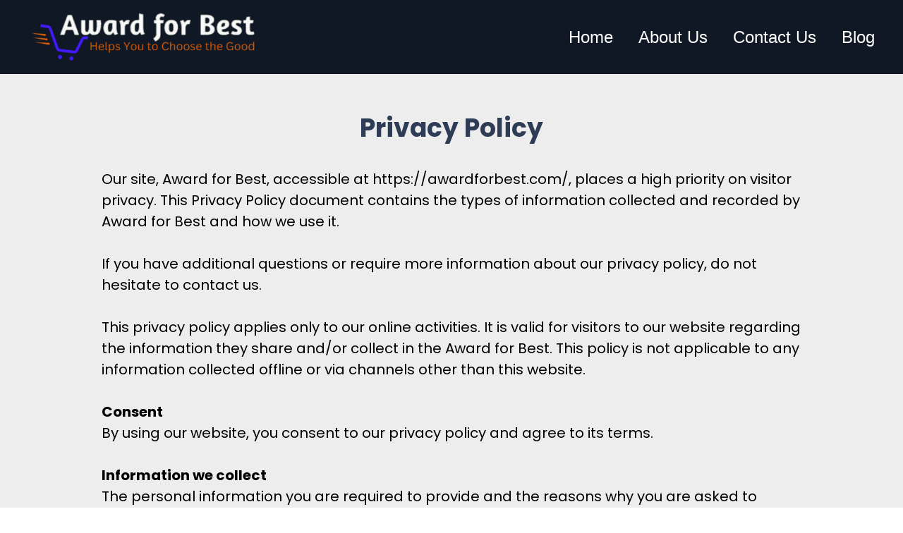

--- FILE ---
content_type: text/html
request_url: https://awardforbest.com/privacy
body_size: 11233
content:
<html><head> <meta charset="utf-8"> <title>Privacy Policy</title> <meta name="viewport" content="width=device-width, initial-scale=1.0"> <meta property="og:title" content=""> <meta property="og:description" content=""> <meta property="og:image" content=""> <meta name="description" content=""> <meta name="keywords" content=""> <meta name="robots" content="noindex,nofollow"> <link rel="icon" href="https://images.groovetech.io/ZEPKAkrFG2BsAjrKM-lB-EAeDzc5jSepPdX6X3rZ7Ag/rs:fit:0:0:0/g:no:0:0/c:0:0/aHR0cHM6Ly9hc3NldHMuZ3Jvb3ZlYXBwcy5jb20vaW1hZ2VzL2JjNTM2M2UwLTQ2ZjEtNGQzYi1iZmFhLWE1MGQ1M2YwNjY3OC8xNjk4NzQ4NDcyX2Zhdmljb24ucG5n.webp">  <style type="text/css">@font-face {font-family:Abril Fatface;font-style:normal;font-weight:400;src:url(/cf-fonts/s/abril-fatface/5.0.18/latin/400/normal.woff2);unicode-range:U+0000-00FF,U+0131,U+0152-0153,U+02BB-02BC,U+02C6,U+02DA,U+02DC,U+0304,U+0308,U+0329,U+2000-206F,U+2074,U+20AC,U+2122,U+2191,U+2193,U+2212,U+2215,U+FEFF,U+FFFD;font-display:swap;}@font-face {font-family:Abril Fatface;font-style:normal;font-weight:400;src:url(/cf-fonts/s/abril-fatface/5.0.18/latin-ext/400/normal.woff2);unicode-range:U+0100-02AF,U+0304,U+0308,U+0329,U+1E00-1E9F,U+1EF2-1EFF,U+2020,U+20A0-20AB,U+20AD-20CF,U+2113,U+2C60-2C7F,U+A720-A7FF;font-display:swap;}</style> <link href="https://app.groove.cm/groovepages/css/inpage_published.css" rel="stylesheet"> <script src="https://kit.fontawesome.com/e7647a48d4.js" crossorigin="anonymous"></script> <script type="text/javascript"> window.websiteurl = "https://awardforbest.com/"; var megamenuEvent = new Event('megamenuLoaded'); function setPageUrl(button,page,queryString) { var pageUrl = site.pages[page]?.url; button.setAttribute('href', pageUrl + (queryString || '')); } function urlWithQueryParam(linkHREF) { if( linkHREF.match(/^(http|https)?:\/\//i) ) { var newQuery = window.location.search.substring(1); if (linkHREF.includes(newQuery)) return linkHREF; var baseLink = linkHREF.split('?')[0]; var existingQuery = linkHREF.split('?')[1] || ''; var hash = baseLink.split('#')[1] || existingQuery.split('#')[1] || ''; baseLink = baseLink.split('#')[0]; existingQuery = existingQuery.split('#')[0]; newQuery = newQuery ? '&' + newQuery : ''; var hashStr = hash ? '#' + hash : ''; var queryStr = existingQuery || newQuery ? '?' + existingQuery + newQuery : ''; return baseLink + queryStr + hashStr; } return linkHREF; } function openQuickPopup(id,config,popupFrame) { const popupClosebutton = '<button class="quick-popup-close-'+(config.closeButton || 'small')+'"><svg xmlns="http://www.w3.org/2000/svg" viewBox="0 0 32 32"><title>Close</title><g stroke-linecap="square" stroke-linejoin="miter" stroke-width="1" transform="translate(0.5 0.5)" fill="#dcdcea" stroke="#dcdcea"><line fill="none" stroke="#dcdcea" stroke-miterlimit="10" x1="27" y1="5" x2="5" y2="27"></line> <line fill="none" stroke="#dcdcea" stroke-miterlimit="10" x1="27" y1="27" x2="5" y2="5"></line></g></svg></button>'; if( document.body.classList.contains('gpblsh') ) { if( !document.querySelector('[data-gp-quick-popup-id="'+id+'"]') ) { var quickPopupWrapper = document.createElement('div'); quickPopupWrapper.setAttribute('data-gp-quick-popup-id', id); quickPopupWrapper.classList.add('hidden-popup'); var quickPopupWrapperInner = document.createElement('div'); quickPopupWrapperInner.innerHTML = popupClosebutton; quickPopupWrapperInner.style = "width:"+(config.width || 625)+"px"; popupFrame.classList.add('popupframe'); quickPopupWrapperInner.prepend(popupFrame); quickPopupWrapper.prepend(quickPopupWrapperInner); document.body.prepend(quickPopupWrapper); quickPopupWrapper.classList.remove('hidden-popup'); if (config.appearingAnimation) { quickPopupWrapper.children[0].classList.add(config.appearingAnimation); quickPopupWrapper.children[0].classList.add('animated'); } quickPopupWrapper.addEventListener('click', e => { if(config.leavingAnimation) { quickPopupWrapper.children[0].classList.add(config.leavingAnimation); quickPopupWrapper.children[0].classList.add('animated'); setTimeout(() => { quickPopupWrapper.children[0].classList.remove(config.leavingAnimation); quickPopupWrapper.classList.add('hidden-popup'); },1000); } else { quickPopupWrapper.classList.add('hidden-popup'); } }); } else { document.querySelector('[data-gp-quick-popup-id="'+id+'"]').classList.remove('hidden-popup'); } } } </script> <script>window.site||window.encodeSite||(window.encodeSite=function(e,s){return e.pages=JSON.parse(atob(e.pages)),window.site=function(e){try{const s={...e.pages}||{};return new Proxy({},{})instanceof Object?(delete e.pages,e.isProxy=!0,new Proxy(e,{pages:s,get(e,s){return"pages"===s&&s in this.pages?this.pages[s]:"pages"===s?this.pages:s in e?e[s]:void 0},set:(e,s,t)=>(e[s]=t,!0)})):void 0}catch(e){}const s={...e.pages}||{};if(new Proxy({},{})instanceof Object)return delete e.pages,e.isProxy=!0,new Proxy(e,{pages:s,get(e,s){return"pages"===s&&s in this.pages?this.pages[s]:"pages"===s?this.pages:s in e?e[s]:void 0},set:(e,s,t)=>(e[s]=t,!0)})}(e),window.site});</script>  <script type="text/javascript"> var _paq = window._paq || []; /* tracker methods like "setCustomDimension" should be called before "trackPageView" */ _paq.push(["setDocumentTitle", document.domain + "/" + document.title]); _paq.push(["setCookieDomain", "*.localhost"]); _paq.push(["setDomains", ["*.localhost"]]); _paq.push(['setCustomDimension', 1, "650d78fc41bcf767ce7d1b64"]); _paq.push(['setCustomDimension', 2, "gQ2zD136w"]); _paq.push(['trackPageView']); _paq.push(['enableLinkTracking']); (function() { var u="//matomo.groovetech.io/"; _paq.push(['setTrackerUrl', u+'matomo.php']); _paq.push(['setSiteId', '4']); var d=document, g=d.createElement('script'), s=d.getElementsByTagName('script')[0]; g.type='text/javascript'; g.async=true; g.defer=true; g.src=u+'matomo.js'; s.parentNode.insertBefore(g,s); })(); </script> <noscript><p><img src="//matomo.groovetech.io/matomo.php?idsite=4&amp;rec=1" style="border:0;" alt="" /></p></noscript>  <link data-gp-stylesheet href="/privacy.css?v=1.1712225936" rel="stylesheet" /></head> <body data-gp-site-id="650d78fc41bcf767ce7d1b64" data-gp-style="" class="gpblsh">  <script> if(!window.mergeContentSettings) { function mergeContentSettings(){}}</script>  <div id="IE-warning"> <div class="IE-warning-message"> <p><i class="fas fa-exclamation-triangle" style="color:red;"></i> Oops! Sorry!!</p> <br> <p>This site doesn't support Internet Explorer. Please <a href="https://browser-update.org/update-browser.html?force_outdated=true">use a modern browser</a> like Chrome, Firefox or Edge.</p> </div> </div> <script id="IE-check"> (function() { if (!!window.navigator.userAgent.match(/MSIE|Trident/)) { document.getElementById("IE-warning").style.display = "block"; } else { document.getElementById("IE-warning").remove(); } })(); </script><div id="custom-top"> </div><script> (function() { var populateSiteSettings = async function() { if (window.encodeSite) { const result = await encodeSite({"pages":"[base64]","popups":[{"type":"Standard","delay":"0","pages":["_vvVJr9iD"],"parsed":"false","width":"1020","behaviour":null,"appearingAnimation":null,"leavingAnimation":null,"showOptionSelected":"show","closeButtonSize":"small","name":"PP1","id":"mfNcMmJ2-"},{"type":"Standard","delay":"0","pages":["PFP6THHQd"],"parsed":"false","width":"1200","behaviour":null,"appearingAnimation":null,"leavingAnimation":"fadeOutDown","showOptionSelected":"show","closeButtonSize":"small","name":"ProDent","id":"5f4DxmaZM"},{"type":"Standard","delay":"0","width":"1020","parsed":"false","name":"(FREE Video) Discover DENTAL Breakthrough Ritual Now copy","id":"4JeEHxZlj"},{"type":"Standard","delay":"0","width":"1020","parsed":"false","name":"(FREE Video) Discover DENTAL Breakthrough Ritual Now copy","id":"DIGkoRlNq1"},{"type":"Standard","delay":"0","width":"1020","parsed":"false","name":"Popup 4","id":"K62mUe6oG"}],"navigation":[{"url":"index","name":"Home","megamenu":null,"megamenuHideScreens":[],"megamenuAlignment":null,"megamenuMaxWidth":null,"children":[]},{"url":"about","name":"About Us","megamenu":null,"megamenuHideScreens":[],"megamenuAlignment":null,"megamenuMaxWidth":null,"children":[]},{"url":"contact","name":"Contact Us","megamenu":null,"megamenuHideScreens":[],"megamenuAlignment":null,"megamenuMaxWidth":null,"children":[]}],"baseURL":"https://v1.gdapis.com/api"}, "650d78fc41bcf767ce7d1b64"); if(!window.inBuilder && window.websiteurl) { const separator = window.websiteurl.charAt(window.websiteurl.length-1) === '/'?'':'/'; for (const page in window.site.pages) { window.site.pages[page].url = window.websiteurl + separator + window.site.pages[page]?.url; } } if (window.site) window.encodeSite = undefined; site.subscribed = []; site.subscribe = callback => { site.subscribed.push(callback); }; var clearSiteCheck = setInterval(function() { if (window.site.isProxy) { window.dispatchEvent(new Event('settingsLoaded')); clearInterval(clearSiteCheck); } }, 250); } }; document.readyState !== 'loading' ? populateSiteSettings() : document.addEventListener("DOMContentLoaded", populateSiteSettings); })(); </script><div id="page-container" data-gp-page-id="gQ2zD136w"> <div class="blocks-container" id="blocks-container"> <section data-gp-style="" id="jnECvF4BAB" class="gp-component-id-jnECvF4BAB gp-component gp-navmenu-block" data-gp-block-id="12157" data-gp-block="true" data-gp-block-data="{&quot;id&quot;:12157,&quot;type&quot;:&quot;block&quot;,&quot;thumbnail&quot;:&quot;https://assets.grooveapps.com/elements-previews/thumbs/navbar-blue-2.png&quot;,&quot;category&quot;:&quot;Navigation bars&quot;,&quot;tag&quot;:&quot;designed&quot;,&quot;user_id&quot;:&quot;global&quot;,&quot;filename&quot;:&quot;_navigation-bars_12&quot;,&quot;height&quot;:93,&quot;global&quot;:1,&quot;tailwind&quot;:1}" data-gp-component-id="jnECvF4BAB" data-gp-component="block" data-gp-block-type="block" tabindex="0"><a name="jnECvF4BAB" data-gp-block-anchor=""></a> <div data-gp-container="" class="gp-component-id-l_fWAv5iYD" tabindex="0"> <div data-gp-component="navbar_1" data-gp-style="" class="gp-component-id-U06PXzZFzZC gp-component" data-gp-component-id="U06PXzZFzZC"> <div class="gp-component-id-Uyr_BxzpsV" data-gp-container="" tabindex="0"> <a class="inline-flex items-start justify-start overflow-hidden gp-component gp-component-id-O9aHE2Zi1MH" data-gp-button-id="7bYTOLPlM" data-gp-style="" data-gp-dnd="" href="https://awardforbest.com" target="_blank" data-gp-component="image" data-gp-component-id="O9aHE2Zi1MH"><img src="https://images.groovetech.io/SG68RQZ6Shk5PpSFiQ5_MnDmgWWxVx04Ivs5WoJatSU/rs:fit:0:0:0/g:no:0:0/c:0:0/aHR0cHM6Ly9hc3NldHMuZ3Jvb3ZlYXBwcy5jb20vaW1hZ2VzL2JjNTM2M2UwLTQ2ZjEtNGQzYi1iZmFhLWE1MGQ1M2YwNjY3OC8xNjk4NzQxNjcwX0F3YXJkZm9yQmVzdC5wbmc.webp" alt="Award for Best" class="object-cover object-center"> </a> <div class="gp-component-id-UNME3UuJuOR gp-component" data-gp-dnd="" data-gp-component-id="UNME3UuJuOR" data-gp-component="null" tabindex="0"> <div data-gp-component="navmenu" class="gp-component gp-component-id-Jh9wCO1aVES" data-gp-style="" data-gp-navmenu-id="xWaxqkChm" data-gp-component-id="Jh9wCO1aVES"> <div class="data-gp-navmenu-container gp-component-id-2kA7kxuw0N hidden" data-collapse=""><div class="lg:mr-9 gp-navmenu-link"><a data-gp-component-id="2Ny8kLRC0" data-gp-component="" href="index" class="block pl-4 pr-4 pt-4 pb-4 lg:pl-0 lg:pr-0 lg:pt-0 lg:pb-0 gp-component-id-2Ny8kLRC0" data-gp-style=""> Home </a></div><div class="lg:mr-9 gp-navmenu-link"><a data-gp-component-id="IifZT_mCAr" data-gp-component="" href="about" class="block pl-4 pr-4 pt-4 pb-4 lg:pl-0 lg:pr-0 lg:pt-0 lg:pb-0 gp-component-id-IifZT_mCAr" data-gp-style=""> About Us </a></div><div class="lg:mr-9 gp-navmenu-link"><a data-gp-component-id="RwjComGYcf" data-gp-component="" href="contact" class="block pl-4 pr-4 pt-4 pb-4 lg:pl-0 lg:pr-0 lg:pt-0 lg:pb-0 gp-component-id-RwjComGYcf" data-gp-style=""> Contact Us </a></div><div class="lg:mr-9 gp-navmenu-link"><a data-gp-component-id="k0DhnqCWyb" data-gp-component="" href="https://blog.awardforbest.com/" class="block pl-4 pr-4 pt-4 pb-4 lg:pl-0 lg:pr-0 lg:pt-0 lg:pb-0 gp-component-id-k0DhnqCWyb" data-gp-style=""> Blog </a></div></div> <script src="https://assets.grooveapps.com/plugins/navmenu-lib.web.js" id="script-RtkPpOyqKTi"></script> <script class="gp-navmenu-script" id="script-ma4k-8jmW"> (function(){ var checkSetup = setInterval(function () { if (window.setupNavmenu && window.site) { setupNavmenu("xWaxqkChm", "eyJleHRlcm5hbCI6MSwibXV0ZVBhcmVudHMiOmZhbHNlLCJ3aWR0aCI6IjEwMCIsInRleHRfMCI6IkJsb2ciLCJhY3Rpb25fMCI6IlVSTCIsInVybF8wIjoiaHR0cHM6Ly9ibG9nLmF3YXJkZm9yYmVzdC5jb20vIiwiYnVpbGRlck1vZGUiOiJzdGFuZGFyZCJ9", "Jh9wCO1aVES"); clearInterval(checkSetup); } }, 250); })(); </script> </div> </div> <button class="gp-component-id-VHYDFZqdck2 gp-component" data-menu-toggle="" data-gp-dnd="" data-gp-style="" data-gp-component-id="VHYDFZqdck2"> <span class="fas fa-bars gp-component gp-component-id-DInDzBsSFjs" data-gp-component="fa-icon" data-gp-style="" aria-hidden="true" data-gp-component-id="DInDzBsSFjs"></span> </button> </div> </div> </div> </section> <section class="gp-component gp-component-id-FWVfMkOs1" data-gp-component="block" data-gp-style="" data-gp-block-id="12254" data-gp-block="true" data-gp-component-id="FWVfMkOs1" tabindex="0" id="FWVfMkOs1" style=""><a name="FWVfMkOs1" data-gp-block-anchor=""></a> <div class="" data-section-overlay=""></div> <div class="gp-component gp-component-id-7FvsC1Rdf5" data-gp-container="" data-gp-style="" data-gp-component-id="7FvsC1Rdf5" tabindex="0" data-gp-component="container"><div class="gp-component gp-component-id-4ep8Ph1npk" data-gp-dnd="" data-gp-style="" data-gp-component="layout-2-2" data-gp-component-id="4ep8Ph1npk" tabindex="0"><div class="gp-component-id-6WJ9I02rH7"> <div class="gp-component-id-vka3SX5TL0" data-gp-grid-col=""> </div> <div class="gp-component-id-MdN_9Eyqf0" data-gp-grid-col=""> </div> </div></div><div class="gp-text-container gp-component gp-component-id-lC4r6Q6se" data-gp-style="" data-gp-text="" data-gp-component="text" data-gp-dnd="" data-gp-component-id="lC4r6Q6se" tabindex="0" style=""><h1 class="gp-component-id-hZSYpxwNq0" style="text-align: left;" data-id="quill-node-0"><strong>Privacy Policy</strong></h1></div><div class="gp-text-container gp-component gp-component-id-HdI_hdZcA" data-gp-style="" data-gp-text="" data-gp-component="text_6" data-gp-dnd="" data-gp-component-id="HdI_hdZcA" tabindex="0" style=""><p class="gp-component-id-_SSsy4t9KF" data-id="quill-node-0"><br></p><p class="gp-component-id-_SSsy4t9KF" data-id="quill-node-1">Our site, Award for Best, accessible at <a href="https://awardforbest.com/" rel="noopener noreferrer" target="_blank" class="gdel54">https://awardforbest.com/</a>, places a high priority on visitor privacy. This Privacy Policy document contains the types of information collected and recorded by Award for Best and how we use it.</p><p class="gp-component-id-_SSsy4t9KF" data-id="quill-node-2">&nbsp;</p><p class="gp-component-id-_SSsy4t9KF" data-id="quill-node-3">If you have additional questions or require more information about our privacy policy, do not hesitate to <a href="https://awardforbest.com/contact" rel="noopener noreferrer" target="_blank" class="gdel54">contact us</a>.</p><p class="gp-component-id-_SSsy4t9KF" data-id="quill-node-4">&nbsp;</p><p class="gp-component-id-_SSsy4t9KF" data-id="quill-node-5">This privacy policy applies only to our online activities. It is valid for visitors to our website regarding the information they share and/or collect in the Award for Best. This policy is not applicable to any information collected offline or via channels other than this website.</p><p class="gp-component-id-_SSsy4t9KF" data-id="quill-node-6">&nbsp;</p><h2 class="gp-component-id-_SSsy4t9KF" data-id="quill-node-7"><strong>Consent</strong></h2><p class="gp-component-id-_SSsy4t9KF" data-id="quill-node-8">By using our website, you consent to our privacy policy and agree to its terms.</p><p class="gp-component-id-_SSsy4t9KF" data-id="quill-node-9">&nbsp;</p><h2 class="gp-component-id-_SSsy4t9KF" data-id="quill-node-10"><strong>Information we collect</strong></h2><p class="gp-component-id-_SSsy4t9KF" data-id="quill-node-11">The personal information you are required to provide and the reasons why you are asked to provide it will be explained to you. This is at the point where we ask you to submit your personal information.</p><p class="gp-component-id-_SSsy4t9KF" data-id="quill-node-12">&nbsp;</p><p class="gp-component-id-_SSsy4t9KF" data-id="quill-node-13">If you contact us directly, we may receive additional information about you. This includes your name, email address, phone number, and the contents of the message and/or attachments you send us. In addition, any other information you may choose to provide.</p><p class="gp-component-id-_SSsy4t9KF" data-id="quill-node-14">&nbsp;</p><p class="gp-component-id-_SSsy4t9KF" data-id="quill-node-15">When you register for an account, we may ask for your contact information, including name, company name, address, email address, and telephone number.</p><p class="gp-component-id-_SSsy4t9KF" data-id="quill-node-16">&nbsp;</p><h2 class="gp-component-id-_SSsy4t9KF" data-id="quill-node-17"><strong>How do we use your information?&nbsp;</strong></h2><p class="gp-component-id-_SSsy4t9KF" data-id="quill-node-18">We use information in various ways, including:</p><p class="gp-component-id-_SSsy4t9KF" data-id="quill-node-19"><br></p><ul data-id="quill-node-20" class="gp-component-id-_SSsy4t9KF"><li class="gp-component-id-_SSsy4t9KF">Provide, operate, and maintain our website.</li><li class="gp-component-id-_SSsy4t9KF">Improve, personalize, and expand our website.</li><li class="gp-component-id-_SSsy4t9KF">Understand and analyze how you use our websites.</li><li class="gp-component-id-_SSsy4t9KF">Develop upcoming products, services, features, and functionality.</li><li class="gp-component-id-_SSsy4t9KF">Communicate with you, either directly or through one of our partners. This includes customer service, updates and other information about the website, and for marketing and promotional purposes.</li><li class="gp-component-id-_SSsy4t9KF">Sending you an email.</li><li class="gp-component-id-_SSsy4t9KF">Find and prevent fraud.&nbsp;</li></ul><p class="gp-component-id-_SSsy4t9KF" data-id="quill-node-21"><br></p><p class="gp-component-id-_SSsy4t9KF" data-id="quill-node-22"><strong>Log files&nbsp;</strong></p><p class="gp-component-id-_SSsy4t9KF" data-id="quill-node-23"><br></p><p class="gp-component-id-_SSsy4t9KF" data-id="quill-node-24">The Award for Best follows a standard procedure for log files. These files log visitors when they visit websites. All hosting companies do this as part of hosting service analytics. Internet protocol (IP) addresses, browser type, Internet Service Provider (ISP), date and time stamp, referring/exit pages, and possibly the number of clicks are among the data log files collected. These are not linked to personally identifiable information. The information is used for analyzing trends, administering the site, tracking user movement on the website, and gathering demographic information.</p><p class="gp-component-id-_SSsy4t9KF" data-id="quill-node-25">&nbsp;</p><p class="gp-component-id-_SSsy4t9KF" data-id="quill-node-26"><strong>Cookies and Web Beacons</strong></p><p class="gp-component-id-_SSsy4t9KF" data-id="quill-node-27">Like any other website, the Award for Best utilizes 'cookies'. These cookies store information, including "visitors" preferences and the pages on the website that the visitor accessed or visited. The information is used to optimize users' experiences by customizing our web page content based on visitors' browser type and/or other information.</p><p class="gp-component-id-_SSsy4t9KF" data-id="quill-node-28">&nbsp;</p><p class="gp-component-id-_SSsy4t9KF" data-id="quill-node-29"><strong>Google Double-Click DART Cookie</strong></p><p class="gp-component-id-_SSsy4t9KF" data-id="quill-node-30">Google is one of our third-party vendors. It also uses cookies, known as DART cookies, to serve ads to our site visitors based upon their visit to awardforbest.com and other sites on the internet. However, visitors may choose to decline DART cookies by visiting the Google Ad and Content Network Privacy Policy at the following URL: <a href="https://policies.google.com/technologies/ads" rel="noopener noreferrer" target="_blank" class="gdel54">https://policies.google.com/technologies/ads</a>.</p><p class="gp-component-id-_SSsy4t9KF" data-id="quill-node-31">&nbsp;</p><p class="gp-component-id-_SSsy4t9KF" data-id="quill-node-32"><strong>Our advertising partners</strong></p><p class="gp-component-id-_SSsy4t9KF" data-id="quill-node-33">Some advertisers on our site may use cookies and web beacons. Our advertising partners are listed below. Each of our advertising partners has their own privacy policy for user data. For easier access, we hyperlinked to their privacy policies below.</p><ul data-id="quill-node-34" class="gp-component-id-_SSsy4t9KF"><li class="gp-component-id-_SSsy4t9KF">Google - <a href="https://policies.google.com/technologies/ads " rel="noopener noreferrer" target="_blank" class="gdel54">https://policies.google.com/technologies/ad</a></li></ul><p class="gp-component-id-_SSsy4t9KF" data-id="quill-node-35"><br></p><p class="gp-component-id-_SSsy4t9KF" data-id="quill-node-36"><strong>Advertising Partners' Privacy Policies</strong></p><p class="gp-component-id-_SSsy4t9KF" data-id="quill-node-37">Listed below are the privacy policies for each Award for Best advertising partner.</p><p class="gp-component-id-_SSsy4t9KF" data-id="quill-node-38"><br></p><ul data-id="quill-node-39" class="gp-component-id-_SSsy4t9KF"><li class="gp-component-id-_SSsy4t9KF"><a href="https://support.clickbank.com/hc/en-us/articles/360004057131-ClickBank-Privacy-Policy" rel="noopener noreferrer" target="_blank" class="gdel54">ClickBank</a>&nbsp;</li></ul><p class="gp-component-id-_SSsy4t9KF" data-id="quill-node-40"><br></p><p class="gp-component-id-_SSsy4t9KF" data-id="quill-node-41">Third-party ad servers or ad networks utilize technologies like cookies, JavaScript, or Web beacons in their respective advertisements and links on Award for Best, which are sent directly to users' browsers. They automatically receive your IP address when this occurs. These technologies are used to measure the effectiveness of their advertising campaigns and/or to personalize the advertising content that you see on websites that you visit.</p><p class="gp-component-id-_SSsy4t9KF" data-id="quill-node-42"><br></p><p class="gp-component-id-_SSsy4t9KF" data-id="quill-node-43"><em>Please note that Award for Best has no access to or control over third-party cookies.</em></p><p class="gp-component-id-_SSsy4t9KF" data-id="quill-node-44"><br></p><h2 class="gp-component-id-_SSsy4t9KF" data-id="quill-node-45"><strong>Third-party privacy policies</strong></h2><p class="gp-component-id-_SSsy4t9KF" data-id="quill-node-46"><br></p><p class="gp-component-id-_SSsy4t9KF" data-id="quill-node-47">The Award for Best's Privacy Policy does not apply to other advertisers or websites. Therefore, we urge you to consult the respective privacy policies of these third-party ad servers for more detailed information. You may find information about their practices and how to opt out of certain options in it.</p><p class="gp-component-id-_SSsy4t9KF" data-id="quill-node-48"><br></p><p class="gp-component-id-_SSsy4t9KF" data-id="quill-node-49">You can disable cookies through the browser's settings options. For more detailed information about cookie management in specific web browsers, visit the browsers' respective websites.</p><p class="gp-component-id-_SSsy4t9KF" data-id="quill-node-50"><br></p><h2 class="gp-component-id-_SSsy4t9KF" data-id="quill-node-51"><strong>CCPA Privacy Rights (Do Not Sell My Personal Information)</strong></h2><p class="gp-component-id-_SSsy4t9KF" data-id="quill-node-52"><br></p><p class="gp-component-id-_SSsy4t9KF" data-id="quill-node-53">Under the CCPA, California consumers have the following rights:</p><p class="gp-component-id-_SSsy4t9KF" data-id="quill-node-54"><br></p><ul data-id="quill-node-55" class="gp-component-id-_SSsy4t9KF"><li class="gp-component-id-_SSsy4t9KF">Request that a business that collects consumer personal data disclose the categories and specific pieces of personal data collected about consumers.</li><li class="gp-component-id-_SSsy4t9KF">Request that a business deletes any personal data about the consumer it has collected.</li><li class="gp-component-id-_SSsy4t9KF">Request that a business that sells consumer personal data not sell it.</li></ul><p class="gp-component-id-_SSsy4t9KF" data-id="quill-node-56"><br></p><p class="gp-component-id-_SSsy4t9KF" data-id="quill-node-57">If you make a request, we have one month to respond to you. If you would like to exercise any of these rights, please contact us.</p><p class="gp-component-id-_SSsy4t9KF" data-id="quill-node-58"><br></p><h2 class="gp-component-id-_SSsy4t9KF" data-id="quill-node-59"><strong>GDPR Data Protection Rights</strong></h2><p class="gp-component-id-_SSsy4t9KF" data-id="quill-node-60"><br></p><p class="gp-component-id-_SSsy4t9KF" data-id="quill-node-61">We would like to make sure you know all of your data protection rights. Every user is entitled to:</p><p class="gp-component-id-_SSsy4t9KF" data-id="quill-node-62"><br></p><ul data-id="quill-node-63" class="gp-component-id-_SSsy4t9KF"><li class="gp-component-id-_SSsy4t9KF"><strong>The right to access: </strong>You can request copies of your personal data. We may charge you a small fee for this service.</li><li class="gp-component-id-_SSsy4t9KF"><strong>The right to rectify:</strong> You have the right to request that we correct any information you believe is inaccurate. You also have the right to request that we complete the information you believe is incomplete.</li><li class="gp-component-id-_SSsy4t9KF"><strong>The right to erasure: </strong>You have the right to request that we erase your personal data under certain conditions.</li><li class="gp-component-id-_SSsy4t9KF"><strong>The right to restrict processing:</strong> You have the right to request that we restrict your personal data under certain conditions.</li><li class="gp-component-id-_SSsy4t9KF"><strong>The right to object to processing:</strong> You can object to our personal data processing under certain conditions.</li><li class="gp-component-id-_SSsy4t9KF"><strong>The right to data portability:</strong> You have the right to request that we transfer the data we have collected to another organization or directly to you under certain conditions.</li></ul><p class="gp-component-id-_SSsy4t9KF" data-id="quill-node-64"><br></p><p class="gp-component-id-_SSsy4t9KF" data-id="quill-node-65">If you make a request, we have one month to respond to you. If you would like to exercise any of these rights, please contact us.</p><p class="gp-component-id-_SSsy4t9KF" data-id="quill-node-66">&nbsp;</p><h2 class="gp-component-id-_SSsy4t9KF" data-id="quill-node-67"><strong>Children's information</strong></h2><p class="gp-component-id-_SSsy4t9KF" data-id="quill-node-68"><br></p><p class="gp-component-id-_SSsy4t9KF" data-id="quill-node-69">Another part of our priority is protecting children while using the internet. We encourage parents and guardians to observe, participate in, and/or monitor and guide their online activity.</p><p class="gp-component-id-_SSsy4t9KF" data-id="quill-node-70"><br></p><p class="gp-component-id-_SSsy4t9KF" data-id="quill-node-71">The Award for Best does not collect personally identifiable information from children under 13. If you think that your child provided this kind of information on our website, we strongly encourage you to contact us immediately. We will do our best to promptly remove such information from our records.</p><p class="gp-component-id-_SSsy4t9KF" data-id="quill-node-72">-</p><p class="gp-component-id-_SSsy4t9KF" data-id="quill-node-73">Privacy policy last updated on 31, October 2023.</p><p class="gp-component-id-_SSsy4t9KF" data-id="quill-node-74"><br></p></div></div> </section><section class="gp-component gp-component-id-zZnqTkpNl" data-gp-component="block" data-gp-style="" data-gp-block="true" data-gp-component-id="zZnqTkpNl" tabindex="0" data-gp-block-id="14956" data-gp-block-type="block" data-gp-block-data="{&quot;id&quot;:14956,&quot;type&quot;:&quot;block&quot;,&quot;thumbnail&quot;:&quot;https://assets.grooveapps.com/pages-previews/5f76eadf603c4.png&quot;,&quot;category&quot;:&quot;Footers&quot;,&quot;tag&quot;:&quot;designed&quot;,&quot;user_id&quot;:&quot;global&quot;,&quot;filename&quot;:null,&quot;height&quot;:0,&quot;global&quot;:1,&quot;tailwind&quot;:0}" id="zZnqTkpNl"><a name="zZnqTkpNl" data-gp-block-anchor=""></a> <div class="" data-section-overlay=""></div> <div class="gp-component gp-component-id-0CNmLC0eZl" data-gp-container="" data-gp-style="" data-gp-component-id="0CNmLC0eZl" data-gp-component="container" tabindex="0"><div class="gp-component gp-component-id-dFaKEyZ76L" data-gp-dnd="" data-gp-style="" data-gp-component="layout-3-3-3" data-gp-component-id="dFaKEyZ76L" tabindex="0"> <div class="gp-component-id-6SEwhXpOoi4"> <div class="gp-component-id-kFYlYe3bb1d" data-gp-grid-col=""> <div class="gp-component gp-component-id-fb9N7rq8yD" data-gp-container="" data-gp-style="" data-gp-component-id="fb9N7rq8yD" data-gp-component="container" tabindex="0"><div class="gp-component gp-component-id-UqHKC4BysY" data-gp-container="" data-gp-style="" data-gp-dnd="" data-gp-component="container" data-gp-component-id="UqHKC4BysY" tabindex="0"><a class="inline-flex items-start justify-start overflow-hidden gp-component gp-component-id-FYnSAU_H8p" data-gp-button-id="hkNZ79zqy" data-gp-style="" data-gp-dnd="" href="https://awardforbest.com" target="_blank" data-gp-component="image" data-gp-component-id="FYnSAU_H8p"><img src="https://images.groovetech.io/SG68RQZ6Shk5PpSFiQ5_MnDmgWWxVx04Ivs5WoJatSU/rs:fit:0:0:0/g:no:0:0/c:0:0/aHR0cHM6Ly9hc3NldHMuZ3Jvb3ZlYXBwcy5jb20vaW1hZ2VzL2JjNTM2M2UwLTQ2ZjEtNGQzYi1iZmFhLWE1MGQ1M2YwNjY3OC8xNjk4NzQxNjcwX0F3YXJkZm9yQmVzdC5wbmc.webp" alt="Award for Best" class="object-cover object-center"> </a></div><div class="gp-text-container gp-component gp-component-id-FKGXijmGt" data-gp-style="" data-gp-text="" data-gp-component="text_6" data-gp-dnd="" data-gp-component-id="FKGXijmGt" tabindex="0"><p class="gp-component-id-HYn6OW7C4Q" data-id="quill-node-0">AwardforBest.com brings plenty of information on most products, including genuine reviews and buyer guides by professionals and experts. Our site visitors can find out what type of product suits their needs.</p></div></div> </div> <div class="gp-component-id-mLvjYcTh088" data-gp-grid-col=""> <div class="gp-component gp-component-id-m1XT3HLgfb" data-gp-container="" data-gp-style="" data-gp-component-id="m1XT3HLgfb" data-gp-component="container" tabindex="0"><div class="gp-text-container gp-component gp-component-id-Z43VEHsTt" data-gp-style="" data-gp-text="" data-gp-component="text" data-gp-dnd="" data-gp-component-id="Z43VEHsTt" tabindex="0"><h1 class="gp-component-id-x9rO5jxHnk" data-id="quill-node-0"><strong class="gp-component-id-Ll7lpm70K30">Explore More:</strong></h1></div><li class="gp-component-id-C_IoYZ5PU gp-component" data-gp-dnd="" data-gp-style="" data-gp-component="list-regular" data-gp-component-id="C_IoYZ5PU" tabindex="0"> <div class="gp-text-container gp-component gp-component-id-_ma7rjnLJJ" data-gp-style="" data-gp-text="" data-gp-component-id="_ma7rjnLJJ" data-gp-component="null"><p class="gp-component-id-eofSx2lXT" data-id="quill-node-0"> <u class="gp-component-id-7sv95aPSL_d"><a href="/about" rel="noopener noreferrer" target="_self" class="gp-component-id-QGr0UVNulJE">About Us</a></u></p></div> </li><li class="gp-component gp-component-id-HvQUfr40h" data-gp-dnd="" data-gp-style="" data-gp-component="list-regular" data-gp-component-id="HvQUfr40h" tabindex="0"> <div class="gp-text-container gp-component gp-component-id-8LLETscpX6" data-gp-style="" data-gp-text="" data-gp-component-id="8LLETscpX6" data-gp-component="null"><p class="gp-component-id-OePTEw95eF" data-id="quill-node-0"> <u><a href="/shipping" rel="noopener noreferrer" target="_self" class="gdil54">Order Shipping</a></u></p></div> </li><li class="gp-component gp-component-id-F4smfnYBP" data-gp-dnd="" data-gp-style="" data-gp-component="list-regular" data-gp-component-id="F4smfnYBP" tabindex="0"> <div class="gp-text-container gp-component gp-component-id-R9GT5bX44c" data-gp-style="" data-gp-text="" data-gp-component-id="R9GT5bX44c" data-gp-component="null"><p class="gp-component-id-LcjhtcW7z2" data-id="quill-node-0"> <u class="gp-component-id-BGGaOg1LMuM"><a href="/disclaimer" rel="noopener noreferrer" target="_self" class="gp-component-id-cGsW9L8AgyF">Disclaimer</a></u></p></div> </li><li class="gp-component gp-component-id-WtT_IkOZL" data-gp-dnd="" data-gp-style="" data-gp-component="list-regular" data-gp-component-id="WtT_IkOZL" tabindex="0"> <div class="gp-text-container gp-component gp-component-id-mhbF3qQ8LI" data-gp-style="" data-gp-text="" data-gp-component-id="mhbF3qQ8LI" data-gp-component="null"><p class="gp-component-id-jzAeTV8AVf" data-id="quill-node-0"> <u class="gp-component-id-ztwb4NE5dEC"><a href="/disclosure" rel="noopener noreferrer" target="_self" class="gp-component-id-TgmdgiN7Ilo">Disclosure</a></u></p></div> </li><li class="gp-component gp-component-id-60wVuuns3" data-gp-dnd="" data-gp-style="" data-gp-component="list-regular" data-gp-component-id="60wVuuns3" tabindex="0"> <div class="gp-text-container gp-component gp-component-id-XH439UebXe" data-gp-style="" data-gp-text="" data-gp-component-id="XH439UebXe" data-gp-component="null"><p class="gp-component-id-38b00MR1jw" data-id="quill-node-0"> <u class="gp-component-id-DKi44lMGc0E"><a href="/contact" rel="noopener noreferrer" target="_self" class="gp-component-id-mCoEM7qZTWL">Contact Us</a></u></p></div> </li></div> </div> <div class="gp-component-id-TCyg1wzQheV" data-gp-grid-col=""> <div class="gp-component gp-component-id-wxkH9FvcFQ" data-gp-container="" data-gp-style="" data-gp-component-id="wxkH9FvcFQ" data-gp-component="container" tabindex="0"><div class="gp-text-container gp-component gp-component-id-LRNrlQmzTD" data-gp-style="" data-gp-text="" data-gp-component="text" data-gp-dnd="" data-gp-component-id="LRNrlQmzTD" tabindex="0"><h1 class="gp-component-id-zP6rQCbPPp" data-id="quill-node-0">Affiliate Disclaimer:</h1></div><div class="gp-text-container gp-component gp-component-id-sl_BxBTxIl" data-gp-style="" data-gp-text="" data-gp-component="text_6" data-gp-dnd="" data-gp-component-id="sl_BxBTxIl" tabindex="0"><p class="gp-component-id-7mlvR6Ee5v" data-id="quill-node-0">We only recommend products we trust and find useful. Some links on this site are affiliate links. We may earn a commission at no extra cost if you click through and make a purchase.</p></div><img src="https://images.groovetech.io/jZC_w9GVMkmjvOse_CToVl27INz3dgtY8oXQ1DTPtYo/rs:fit:0:0:0/g:no:0:0/c:0:0/aHR0cHM6Ly9hc3NldHMuZ3Jvb3ZlYXBwcy5jb20vaW1hZ2VzL2JjNTM2M2UwLTQ2ZjEtNGQzYi1iZmFhLWE1MGQ1M2YwNjY3OC8xNjk1MzkyMzg5X3NlY3VyZS5wbmc.webp" alt="" class="gp-component gp-component-id-F_1RGMV2N" data-gp-style="" data-gp-dnd="" data-gp-component="image" data-gp-component-id="F_1RGMV2N" tabindex="0"></div> </div> </div> </div><div class="gp-component gp-component-id-nrxBNBHvTps" data-gp-container="" data-gp-style="" data-gp-dnd="" data-gp-component="container" data-gp-component-id="nrxBNBHvTps" tabindex="0"><div class="gp-component gp-component-id-t6GfpS_c5HY" data-gp-dnd="" data-gp-style="" data-gp-component="layout-2-2" data-gp-component-id="t6GfpS_c5HY" tabindex="0"> <div class="gp-component-id-uQqWKDIh9NF"> <div class="gp-component-id-nZVDS7No8zm" data-gp-grid-col=""> <div class="gp-component gp-component-id-gjH0qnAwbIM" data-gp-container="" data-gp-style="" data-gp-component-id="gjH0qnAwbIM" data-gp-component="container" tabindex="0"><div class="gp-text-container gp-component gp-component-id-WgYaXGBoI0B" data-gp-style="" data-gp-text="" data-gp-component="text_6" data-gp-dnd="" data-gp-component-id="WgYaXGBoI0B" tabindex="0"><p class="gp-component-id-JCtHXP_LeR1" data-id="quill-node-0">© 2024 Award for Best - All Rights Reserved with Copyright Protection Act.</p></div></div> </div> <div class="gp-component-id-d00zOJoGYo7" data-gp-grid-col=""> <div class="gp-component gp-component-id-80gT0RH1NE9" data-gp-container="" data-gp-style="" data-gp-component-id="80gT0RH1NE9" tabindex="0" data-gp-component="container"><div class="gp-component gp-component-id-UTR3PUJp60M" data-gp-dnd="" data-gp-style="" data-gp-component="layout-2-2" data-gp-component-id="UTR3PUJp60M" tabindex="0"> <div class="gp-component-id-u7t0Age9boM"> <div class="gp-component-id-gQY32BaL_er" data-gp-grid-col=""> <div class="gp-component gp-component-id-prvyAT06oLb" data-gp-container="" data-gp-style="" data-gp-component-id="prvyAT06oLb" data-gp-component="container" tabindex="0"><a href="https://awardforbest.com/terms" data-gp-button-id="G4HK19G57" class="block gp-component gp-component-id-Z3DoJmQSyKw" data-gp-style="" data-gp-dnd="" data-gp-component="link" data-gp-component-id="Z3DoJmQSyKw">Terms of Service </a></div> </div> <div class="gp-component-id-g82zjS4DC7J" data-gp-grid-col=""> <div class="gp-component gp-component-id-2H2hgoiDrYo" data-gp-container="" data-gp-style="" data-gp-component-id="2H2hgoiDrYo" data-gp-component="container" tabindex="0"><a href="https://awardforbest.com/privacy" data-gp-button-id="xee9GKAkt" class="block gp-component gp-component-id-BP0c2qA0bq3" data-gp-style="" data-gp-dnd="" data-gp-component="link" data-gp-component-id="BP0c2qA0bq3">Privacy Policy </a></div> </div> </div> </div></div> </div> </div> </div></div></div> </section> </div> <div id="blocks-staging" style="top: 0px; left: 0; position: absolute;"></div> </div> <div id="custom-bottom"> </div> <script> (function() { var callSiteCallbacks = function() { if(window.site && window.site.subscribed) { site.subscribed.forEach(callback => { callback(); }); } }; document.readyState !== 'loading' ? callSiteCallbacks() : document.addEventListener("DOMContentLoaded", callSiteCallbacks); })(); </script> <script src="https://app.groove.cm/groovepages/js/inpage_published.js"></script> <script defer src="https://static.cloudflareinsights.com/beacon.min.js/vcd15cbe7772f49c399c6a5babf22c1241717689176015" integrity="sha512-ZpsOmlRQV6y907TI0dKBHq9Md29nnaEIPlkf84rnaERnq6zvWvPUqr2ft8M1aS28oN72PdrCzSjY4U6VaAw1EQ==" data-cf-beacon='{"version":"2024.11.0","token":"33026ff018c549ad9b9b96a7ac803b39","r":1,"server_timing":{"name":{"cfCacheStatus":true,"cfEdge":true,"cfExtPri":true,"cfL4":true,"cfOrigin":true,"cfSpeedBrain":true},"location_startswith":null}}' crossorigin="anonymous"></script>
</body></html>

--- FILE ---
content_type: text/css
request_url: https://awardforbest.com/privacy.css?v=1.1712225936
body_size: 5703
content:
 {} *{} #IE-warning { display: none; position: fixed; width: 100%; height: 100%; z-index: 9999; background: white; } .IE-warning-message { position: absolute; left: 50%; top: 50%; transform: translate(-50%, -50%); text-align: center; } .gp-component-id-FWVfMkOs1.gp-component > [data-section-overlay] { position: absolute;bottom: 0px;top: 0px;left: 0px;right: 0px;background-color: rgb(237, 237, 237); } @media (max-width: 639px) { .gp-component-id-FWVfMkOs1.gp-component > [data-section-overlay] { background-color: rgb(237, 237, 237);position: absolute;bottom: 0px;top: 0px;left: 0px;right: 0px; } } @media (max-width: 767px) and (min-width: 640px) { .gp-component-id-FWVfMkOs1.gp-component > [data-section-overlay] { background-color: rgb(237, 237, 237);position: absolute;bottom: 0px;top: 0px;left: 0px;right: 0px; } } @media (max-width: 991px) and (min-width: 768px) { .gp-component-id-FWVfMkOs1.gp-component > [data-section-overlay] { background-color: rgb(237, 237, 237);position: absolute;bottom: 0px;top: 0px;left: 0px;right: 0px; } } @media (max-width: 1199px) and (min-width: 992px) { .gp-component-id-FWVfMkOs1.gp-component > [data-section-overlay] { background-color: rgb(237, 237, 237);position: absolute;bottom: 0px;top: 0px;left: 0px;right: 0px; } } @media (min-width: 1200px) { .gp-component-id-FWVfMkOs1.gp-component > [data-section-overlay] { background-color: rgb(237, 237, 237);position: absolute;bottom: 0px;top: 0px;left: 0px;right: 0px; } } @media (max-width: 639px) { .gp-component-id-O9aHE2Zi1MH[data-gp-component] { border-left-style: solid;border-right-style: solid;border-top-style: solid;border-bottom-style: solid;margin-right: 24px;width: 27%;height: auto;max-width: 100%;justify-content: flex-start;align-items: flex-start;display: inline-flex;object-fit: cover;object-position: center center; } } @media (max-width: 767px) and (min-width: 640px) { .gp-component-id-O9aHE2Zi1MH[data-gp-component] { border-left-style: solid;border-right-style: solid;border-top-style: solid;border-bottom-style: solid;margin-right: 24px;width: 27%;height: auto;max-width: 100%;justify-content: flex-start;align-items: flex-start;display: inline-flex;object-fit: cover;object-position: center center; } } @media (max-width: 991px) and (min-width: 768px) { .gp-component-id-O9aHE2Zi1MH[data-gp-component] { border-left-style: solid;border-right-style: solid;border-top-style: solid;border-bottom-style: solid;margin-right: 24px;width: 27%;height: auto;max-width: 100%;justify-content: flex-start;align-items: flex-start;display: inline-flex;object-fit: cover;object-position: center center; } } @media (max-width: 1199px) and (min-width: 992px) { .gp-component-id-O9aHE2Zi1MH[data-gp-component] { border-left-style: solid;border-right-style: solid;border-top-style: solid;border-bottom-style: solid;margin-right: 24px;width: 27%;height: auto;max-width: 100%;justify-content: flex-start;align-items: flex-start;display: inline-flex;object-fit: cover;object-position: center center; } } @media (min-width: 1200px) { .gp-component-id-O9aHE2Zi1MH[data-gp-component] { border-left-style: solid;border-right-style: solid;border-top-style: solid;border-bottom-style: solid;margin-right: 24px;width: 27%;height: auto;max-width: 100%;justify-content: flex-start;align-items: flex-start;display: inline-flex;object-fit: cover;object-position: center center; } } @media (max-width: 639px) { .gp-component-id-jnECvF4BAB[data-gp-component] { background-color: rgba(15, 24, 36, 1);padding-top: 17px;padding-bottom: 17px;z-index: 20 !important;min-height: 50px;position: relative; } } @media (max-width: 767px) and (min-width: 640px) { .gp-component-id-jnECvF4BAB[data-gp-component] { background-color: rgba(15, 24, 36, 1);padding-top: 17px;padding-bottom: 17px;z-index: 20 !important;min-height: 50px;position: relative; } } @media (max-width: 991px) and (min-width: 768px) { .gp-component-id-jnECvF4BAB[data-gp-component] { background-color: rgba(15, 24, 36, 1);padding-top: 17px;padding-bottom: 17px;z-index: 20 !important;min-height: 50px;position: relative; } } @media (max-width: 1199px) and (min-width: 992px) { .gp-component-id-jnECvF4BAB[data-gp-component] { background-color: rgba(15, 24, 36, 1);padding-top: 17px;padding-bottom: 17px;z-index: 20 !important;min-height: 50px;position: relative; } } @media (min-width: 1200px) { .gp-component-id-jnECvF4BAB[data-gp-component] { background-color: rgba(15, 24, 36, 1);padding-top: 17px;padding-bottom: 17px;z-index: 20 !important;min-height: 50px;position: relative; } } .gp-component-id-BP0c2qA0bq3 { display: block;font-size: 16px;font-family: Lato, sans-serif;color: rgb(173, 183, 194);background-color: transparent;cursor: pointer;text-decoration-line: none;text-decoration-thickness: inherit;text-decoration-style: initial;text-decoration-color: initial; } @media (max-width: 639px) { .gp-component-id-BP0c2qA0bq3 { display: block;font-size: 16px;font-family: Lato, sans-serif;color: rgb(173, 183, 194);background-color: transparent;cursor: pointer;text-decoration-line: none;text-decoration-thickness: inherit;text-decoration-style: initial;text-decoration-color: initial; } } @media (max-width: 767px) and (min-width: 640px) { .gp-component-id-BP0c2qA0bq3 { display: block;font-size: 16px;font-family: Lato, sans-serif;color: rgb(173, 183, 194);background-color: transparent;cursor: pointer;text-decoration-line: none;text-decoration-thickness: inherit;text-decoration-style: initial;text-decoration-color: initial; } } @media (max-width: 991px) and (min-width: 768px) { .gp-component-id-BP0c2qA0bq3 { display: block;font-size: 16px;font-family: Lato, sans-serif;color: rgb(173, 183, 194);background-color: transparent;cursor: pointer;text-decoration-line: none;text-decoration-thickness: inherit;text-decoration-style: initial;text-decoration-color: initial; } } @media (max-width: 1199px) and (min-width: 992px) { .gp-component-id-BP0c2qA0bq3 { display: block;font-size: 16px;font-family: Lato, sans-serif;color: rgb(173, 183, 194);background-color: transparent;cursor: pointer;text-decoration-line: none;text-decoration-thickness: inherit;text-decoration-style: initial;text-decoration-color: initial; } } @media (min-width: 1200px) { .gp-component-id-BP0c2qA0bq3 { display: block;font-size: 16px;font-family: Lato, sans-serif;color: rgb(173, 183, 194);background-color: transparent;cursor: pointer;text-decoration-line: none;text-decoration-thickness: inherit;text-decoration-style: initial;text-decoration-color: initial; } } .gp-component-id-2H2hgoiDrYo { display: flex;align-items: center;flex-direction: column;height: 100%;width: 100%; } @media (max-width: 639px) { .gp-component-id-2H2hgoiDrYo { display: flex;align-items: center;flex-direction: column;height: 100%;width: 100%; } } @media (max-width: 767px) and (min-width: 640px) { .gp-component-id-2H2hgoiDrYo { display: flex;align-items: center;flex-direction: column;height: 100%;width: 100%; } } @media (max-width: 991px) and (min-width: 768px) { .gp-component-id-2H2hgoiDrYo { display: flex;align-items: center;flex-direction: column;height: 100%;width: 100%; } } @media (max-width: 1199px) and (min-width: 992px) { .gp-component-id-2H2hgoiDrYo { display: flex;align-items: flex-start;flex-direction: column;height: 100%;width: 100%; } } @media (min-width: 1200px) { .gp-component-id-2H2hgoiDrYo { display: flex;align-items: flex-start;flex-direction: column;height: 100%;width: 100%; } } .gp-component-id-g82zjS4DC7J { flex-basis: auto;flex-shrink: 0;flex-grow: 0;padding-right: 8px;padding-left: 8px;width: 100%; } @media (max-width: 639px) { .gp-component-id-g82zjS4DC7J { flex-basis: auto;flex-shrink: 0;flex-grow: 0;padding-right: 8px;padding-left: 8px;width: 100%; } } @media (max-width: 767px) and (min-width: 640px) { .gp-component-id-g82zjS4DC7J { flex-basis: auto;flex-shrink: 0;flex-grow: 0;padding-right: 8px;padding-left: 8px;width: 100%; } } @media (max-width: 991px) and (min-width: 768px) { .gp-component-id-g82zjS4DC7J { flex-basis: auto;flex-shrink: 0;flex-grow: 0;padding-right: 8px;padding-left: 8px;width: 50%; } } @media (max-width: 1199px) and (min-width: 992px) { .gp-component-id-g82zjS4DC7J { flex-basis: auto;flex-shrink: 0;flex-grow: 0;padding-right: 8px;padding-left: 8px;width: 50%; } } @media (min-width: 1200px) { .gp-component-id-g82zjS4DC7J { flex-basis: auto;flex-shrink: 0;flex-grow: 0;padding-right: 8px;padding-left: 8px;width: 50%; } } .gp-component-id-Z3DoJmQSyKw { display: block;text-align: center;font-size: 16px;font-family: Lato, sans-serif;color: rgb(173, 183, 194);background-color: transparent;cursor: pointer;text-decoration-line: none;text-decoration-thickness: inherit;text-decoration-style: initial;text-decoration-color: initial; } @media (max-width: 639px) { .gp-component-id-Z3DoJmQSyKw { display: block;text-align: center;font-size: 16px;font-family: Lato, sans-serif;color: rgb(173, 183, 194);background-color: transparent;cursor: pointer;text-decoration-line: none;text-decoration-thickness: inherit;text-decoration-style: initial;text-decoration-color: initial; } } @media (max-width: 767px) and (min-width: 640px) { .gp-component-id-Z3DoJmQSyKw { display: block;text-align: center;font-size: 16px;font-family: Lato, sans-serif;color: rgb(173, 183, 194);background-color: transparent;cursor: pointer;text-decoration-line: none;text-decoration-thickness: inherit;text-decoration-style: initial;text-decoration-color: initial; } } @media (max-width: 991px) and (min-width: 768px) { .gp-component-id-Z3DoJmQSyKw { display: block;text-align: center;font-size: 16px;font-family: Lato, sans-serif;color: rgb(173, 183, 194);background-color: transparent;cursor: pointer;text-decoration-line: none;text-decoration-thickness: inherit;text-decoration-style: initial;text-decoration-color: initial; } } @media (max-width: 1199px) and (min-width: 992px) { .gp-component-id-Z3DoJmQSyKw { display: block;text-align: center;font-size: 16px;font-family: Lato, sans-serif;color: rgb(173, 183, 194);background-color: transparent;cursor: pointer;text-decoration-line: none;text-decoration-thickness: inherit;text-decoration-style: initial;text-decoration-color: initial; } } @media (min-width: 1200px) { .gp-component-id-Z3DoJmQSyKw { display: block;text-align: center;font-size: 16px;font-family: Lato, sans-serif;color: rgb(173, 183, 194);background-color: transparent;cursor: pointer;text-decoration-line: none;text-decoration-thickness: inherit;text-decoration-style: initial;text-decoration-color: initial; } } .gp-component-id-prvyAT06oLb { height: 100%;width: 100%;margin-bottom: 12px; } @media (max-width: 639px) { .gp-component-id-prvyAT06oLb { height: 100%;width: 100%;margin-bottom: 12px; } } @media (max-width: 767px) and (min-width: 640px) { .gp-component-id-prvyAT06oLb { height: 100%;width: 100%;margin-bottom: 12px; } } @media (max-width: 991px) and (min-width: 768px) { .gp-component-id-prvyAT06oLb { height: 100%;width: 100%;margin-bottom: 12px; } } @media (max-width: 1199px) and (min-width: 992px) { .gp-component-id-prvyAT06oLb { height: 100%;width: 100%;margin-bottom: 12px; } } @media (min-width: 1200px) { .gp-component-id-prvyAT06oLb { height: 100%;width: 100%;margin-bottom: 12px;display: flex;align-items: flex-end;flex-direction: column; } } .gp-component-id-gQY32BaL_er { flex-basis: auto;flex-shrink: 0;flex-grow: 0;padding-right: 8px;padding-left: 8px;width: 100%; } @media (max-width: 639px) { .gp-component-id-gQY32BaL_er { flex-basis: auto;flex-shrink: 0;flex-grow: 0;padding-right: 8px;padding-left: 8px;width: 100%; } } @media (max-width: 767px) and (min-width: 640px) { .gp-component-id-gQY32BaL_er { flex-basis: auto;flex-shrink: 0;flex-grow: 0;padding-right: 8px;padding-left: 8px;width: 100%; } } @media (max-width: 991px) and (min-width: 768px) { .gp-component-id-gQY32BaL_er { flex-basis: auto;flex-shrink: 0;flex-grow: 0;padding-right: 8px;padding-left: 8px;width: 50%; } } @media (max-width: 1199px) and (min-width: 992px) { .gp-component-id-gQY32BaL_er { flex-basis: auto;flex-shrink: 0;flex-grow: 0;padding-right: 8px;padding-left: 8px;width: 50%; } } @media (min-width: 1200px) { .gp-component-id-gQY32BaL_er { flex-basis: auto;flex-shrink: 0;flex-grow: 0;padding-right: 8px;padding-left: 8px;width: 50%; } } .gp-component-id-u7t0Age9boM { flex-wrap: wrap;margin-right: -8px;margin-left: -8px; } @media (max-width: 639px) { .gp-component-id-u7t0Age9boM { flex-wrap: wrap;margin-right: -8px;margin-left: -8px; } } @media (max-width: 767px) and (min-width: 640px) { .gp-component-id-u7t0Age9boM { flex-wrap: wrap;margin-right: -8px;margin-left: -8px; } } @media (max-width: 991px) and (min-width: 768px) { .gp-component-id-u7t0Age9boM { flex-wrap: wrap;margin-right: -8px;margin-left: -8px;display: flex; } } @media (max-width: 1199px) and (min-width: 992px) { .gp-component-id-u7t0Age9boM { flex-wrap: wrap;margin-right: -8px;margin-left: -8px;display: flex; } } @media (min-width: 1200px) { .gp-component-id-u7t0Age9boM { flex-wrap: wrap;margin-right: -8px;margin-left: -8px;display: flex; } } .gp-component-id-UTR3PUJp60M { width: 100%;padding-right: 8px;padding-left: 8px; } @media (max-width: 639px) { .gp-component-id-UTR3PUJp60M { width: 100%;padding-right: 8px;padding-left: 8px; } } @media (max-width: 767px) and (min-width: 640px) { .gp-component-id-UTR3PUJp60M { width: 100%;padding-right: 8px;padding-left: 8px; } } @media (max-width: 991px) and (min-width: 768px) { .gp-component-id-UTR3PUJp60M { width: 100%;padding-right: 8px;padding-left: 8px; } } @media (max-width: 1199px) and (min-width: 992px) { .gp-component-id-UTR3PUJp60M { width: 100%;padding-right: 8px;padding-left: 8px; } } @media (min-width: 1200px) { .gp-component-id-UTR3PUJp60M { width: 100%;padding-right: 8px;padding-left: 8px; } } .gp-component-id-80gT0RH1NE9 { height: 100%;width: 100%; } @media (max-width: 639px) { .gp-component-id-80gT0RH1NE9 { height: 100%;width: 100%; } } @media (max-width: 767px) and (min-width: 640px) { .gp-component-id-80gT0RH1NE9 { height: 100%;width: 100%; } } @media (max-width: 991px) and (min-width: 768px) { .gp-component-id-80gT0RH1NE9 { height: 100%;width: 100%; } } @media (max-width: 1199px) and (min-width: 992px) { .gp-component-id-80gT0RH1NE9 { height: 100%;width: 100%; } } @media (min-width: 1200px) { .gp-component-id-80gT0RH1NE9 { height: 100%;width: 100%; } } .gp-component-id-d00zOJoGYo7 { flex-basis: auto;flex-shrink: 0;flex-grow: 0;padding-right: 8px;padding-left: 8px;width: 100%; } @media (max-width: 639px) { .gp-component-id-d00zOJoGYo7 { flex-basis: auto;flex-shrink: 0;flex-grow: 0;padding-right: 8px;padding-left: 8px;width: 100%; } } @media (max-width: 767px) and (min-width: 640px) { .gp-component-id-d00zOJoGYo7 { flex-basis: auto;flex-shrink: 0;flex-grow: 0;padding-right: 8px;padding-left: 8px;width: 100%; } } @media (max-width: 991px) and (min-width: 768px) { .gp-component-id-d00zOJoGYo7 { flex-basis: auto;flex-shrink: 0;flex-grow: 0;padding-right: 8px;padding-left: 8px;width: 50%; } } @media (max-width: 1199px) and (min-width: 992px) { .gp-component-id-d00zOJoGYo7 { flex-basis: auto;flex-shrink: 0;flex-grow: 0;padding-right: 8px;padding-left: 8px;width: 50%; } } @media (min-width: 1200px) { .gp-component-id-d00zOJoGYo7 { flex-basis: auto;flex-shrink: 0;flex-grow: 0;padding-right: 8px;padding-left: 8px;width: 50%; } } .gp-component-id-JCtHXP_LeR1 { box-sizing: border-box;cursor: text;color: rgb(173, 183, 194);font-size: 16px;font-family: Lato, sans-serif;overflow-wrap: break-word;margin-top: 0px;margin-right: 0px;margin-bottom: 0px;margin-left: 0px; } @media (max-width: 639px) { .gp-component-id-JCtHXP_LeR1 { box-sizing: border-box;cursor: text;color: rgb(173, 183, 194);font-size: 16px;font-family: Lato, sans-serif;overflow-wrap: break-word;margin-top: 0px;margin-right: 0px;margin-bottom: 0px;margin-left: 0px; } } @media (max-width: 767px) and (min-width: 640px) { .gp-component-id-JCtHXP_LeR1 { box-sizing: border-box;cursor: text;color: rgb(173, 183, 194);font-size: 16px;font-family: Lato, sans-serif;overflow-wrap: break-word;margin-top: 0px;margin-right: 0px;margin-bottom: 0px;margin-left: 0px; } } @media (max-width: 991px) and (min-width: 768px) { .gp-component-id-JCtHXP_LeR1 { box-sizing: border-box;cursor: text;color: rgb(173, 183, 194);font-size: 16px;font-family: Lato, sans-serif;overflow-wrap: break-word;margin-top: 0px;margin-right: 0px;margin-bottom: 0px;margin-left: 0px; } } @media (max-width: 1199px) and (min-width: 992px) { .gp-component-id-JCtHXP_LeR1 { box-sizing: border-box;cursor: text;color: rgb(173, 183, 194);font-size: 16px;font-family: Lato, sans-serif;overflow-wrap: break-word;margin-top: 0px;margin-right: 0px;margin-bottom: 0px;margin-left: 0px; } } @media (min-width: 1200px) { .gp-component-id-JCtHXP_LeR1 { box-sizing: border-box;cursor: text;color: rgb(173, 183, 194);font-size: 16px;font-family: Lato, sans-serif;overflow-wrap: break-word;margin-top: 0px;margin-right: 0px;margin-bottom: 0px;margin-left: 0px; } } .gp-component-id-WgYaXGBoI0B { display: flex;flex-direction: column; } @media (max-width: 639px) { .gp-component-id-WgYaXGBoI0B { display: flex;flex-direction: column; } } @media (max-width: 767px) and (min-width: 640px) { .gp-component-id-WgYaXGBoI0B { display: flex;flex-direction: column; } } @media (max-width: 991px) and (min-width: 768px) { .gp-component-id-WgYaXGBoI0B { display: flex;flex-direction: column; } } @media (max-width: 1199px) and (min-width: 992px) { .gp-component-id-WgYaXGBoI0B { display: flex;flex-direction: column; } } @media (min-width: 1200px) { .gp-component-id-WgYaXGBoI0B { display: flex;flex-direction: column; } } .gp-component-id-gjH0qnAwbIM { margin-bottom: 12px;width: 100%;height: 100%;flex-direction: column;align-items: center;display: flex; } @media (max-width: 639px) { .gp-component-id-gjH0qnAwbIM { margin-bottom: 12px;width: 100%;height: 100%;flex-direction: column;align-items: center;display: flex; } } @media (max-width: 767px) and (min-width: 640px) { .gp-component-id-gjH0qnAwbIM { margin-bottom: 12px;width: 100%;height: 100%;flex-direction: column;align-items: center;display: flex; } } @media (max-width: 991px) and (min-width: 768px) { .gp-component-id-gjH0qnAwbIM { margin-bottom: 12px;width: 100%;height: 100%;flex-direction: column;align-items: center;display: flex; } } @media (max-width: 1199px) and (min-width: 992px) { .gp-component-id-gjH0qnAwbIM { margin-bottom: 0px;width: 100%;height: 100%;flex-direction: column;align-items: flex-start;display: flex; } } @media (min-width: 1200px) { .gp-component-id-gjH0qnAwbIM { margin-bottom: 0px;width: 100%;height: 100%;flex-direction: column;align-items: flex-start;display: flex; } } .gp-component-id-nZVDS7No8zm { flex-basis: auto;flex-shrink: 0;flex-grow: 0;padding-right: 8px;padding-left: 8px;width: 100%; } @media (max-width: 639px) { .gp-component-id-nZVDS7No8zm { flex-basis: auto;flex-shrink: 0;flex-grow: 0;padding-right: 8px;padding-left: 8px;width: 100%; } } @media (max-width: 767px) and (min-width: 640px) { .gp-component-id-nZVDS7No8zm { flex-basis: auto;flex-shrink: 0;flex-grow: 0;padding-right: 8px;padding-left: 8px;width: 100%; } } @media (max-width: 991px) and (min-width: 768px) { .gp-component-id-nZVDS7No8zm { flex-basis: auto;flex-shrink: 0;flex-grow: 0;padding-right: 8px;padding-left: 8px;width: 50%; } } @media (max-width: 1199px) and (min-width: 992px) { .gp-component-id-nZVDS7No8zm { flex-basis: auto;flex-shrink: 0;flex-grow: 0;padding-right: 8px;padding-left: 8px;width: 50%; } } @media (min-width: 1200px) { .gp-component-id-nZVDS7No8zm { flex-basis: auto;flex-shrink: 0;flex-grow: 0;padding-right: 8px;padding-left: 8px;width: 50%; } } .gp-component-id-uQqWKDIh9NF { flex-wrap: wrap;margin-right: -8px;margin-left: -8px; } @media (max-width: 639px) { .gp-component-id-uQqWKDIh9NF { flex-wrap: wrap;margin-right: -8px;margin-left: -8px; } } @media (max-width: 767px) and (min-width: 640px) { .gp-component-id-uQqWKDIh9NF { flex-wrap: wrap;margin-right: -8px;margin-left: -8px; } } @media (max-width: 991px) and (min-width: 768px) { .gp-component-id-uQqWKDIh9NF { flex-wrap: wrap;margin-right: -8px;margin-left: -8px;display: flex; } } @media (max-width: 1199px) and (min-width: 992px) { .gp-component-id-uQqWKDIh9NF { flex-wrap: wrap;margin-right: -8px;margin-left: -8px;display: flex; } } @media (min-width: 1200px) { .gp-component-id-uQqWKDIh9NF { flex-wrap: wrap;margin-right: -8px;margin-left: -8px;display: flex; } } .gp-component-id-t6GfpS_c5HY { padding-left: 8px;padding-right: 8px;width: 100%; } @media (max-width: 639px) { .gp-component-id-t6GfpS_c5HY { padding-left: 8px;padding-right: 8px;width: 100%; } } @media (max-width: 767px) and (min-width: 640px) { .gp-component-id-t6GfpS_c5HY { padding-left: 8px;padding-right: 8px;width: 100%; } } @media (max-width: 991px) and (min-width: 768px) { .gp-component-id-t6GfpS_c5HY { padding-left: 8px;padding-right: 8px;width: 100%; } } @media (max-width: 1199px) and (min-width: 992px) { .gp-component-id-t6GfpS_c5HY { padding-left: 8px;padding-right: 8px;width: 100%; } } @media (min-width: 1200px) { .gp-component-id-t6GfpS_c5HY { padding-left: 8px;padding-right: 8px;width: 100%; } } .gp-component-id-nrxBNBHvTps { width: 85.71%;padding-top: 16px;border-top-width: 1px; } @media (max-width: 639px) { .gp-component-id-nrxBNBHvTps { width: 85.71%;padding-top: 16px;border-top-width: 1px; } } @media (max-width: 767px) and (min-width: 640px) { .gp-component-id-nrxBNBHvTps { width: 85.71%;padding-top: 16px;border-top-width: 1px; } } @media (max-width: 991px) and (min-width: 768px) { .gp-component-id-nrxBNBHvTps { width: 100%;padding-top: 16px;border-top-width: 1px; } } @media (max-width: 1199px) and (min-width: 992px) { .gp-component-id-nrxBNBHvTps { width: 100%;padding-top: 16px;border-top-width: 1px; } } @media (min-width: 1200px) { .gp-component-id-nrxBNBHvTps { width: 100%;padding-top: 16px;border-top-width: 1px; } } .gp-component-id-F_1RGMV2N { border-left-style: solid;border-bottom-style: solid;border-right-style: solid;border-top-style: solid;height: auto;max-width: 100%;display: inline-flex;align-items: flex-start;justify-content: flex-start;object-fit: cover;object-position: center center; } @media (max-width: 639px) { .gp-component-id-F_1RGMV2N { border-left-style: solid;border-bottom-style: solid;border-right-style: solid;border-top-style: solid;height: auto;max-width: 100%;display: inline-flex;align-items: flex-start;justify-content: flex-start;object-fit: cover;object-position: center center; } } @media (max-width: 767px) and (min-width: 640px) { .gp-component-id-F_1RGMV2N { border-left-style: solid;border-bottom-style: solid;border-right-style: solid;border-top-style: solid;height: auto;max-width: 100%;display: inline-flex;align-items: flex-start;justify-content: flex-start;object-fit: cover;object-position: center center; } } @media (max-width: 991px) and (min-width: 768px) { .gp-component-id-F_1RGMV2N { border-left-style: solid;border-bottom-style: solid;border-right-style: solid;border-top-style: solid;height: auto;max-width: 100%;display: inline-flex;align-items: flex-start;justify-content: flex-start;object-fit: cover;object-position: center center; } } @media (max-width: 1199px) and (min-width: 992px) { .gp-component-id-F_1RGMV2N { border-left-style: solid;border-bottom-style: solid;border-right-style: solid;border-top-style: solid;height: auto;max-width: 100%;display: inline-flex;align-items: flex-start;justify-content: flex-start;object-fit: cover;object-position: center center; } } @media (min-width: 1200px) { .gp-component-id-F_1RGMV2N { border-left-style: solid;border-bottom-style: solid;border-right-style: solid;border-top-style: solid;height: auto;max-width: 100%;display: inline-flex;align-items: flex-start;justify-content: flex-start;object-fit: cover;object-position: center center; } } .gp-component-id-7mlvR6Ee5v { overflow-wrap: break-word;margin-top: 0px;margin-right: 0px;margin-bottom: 0px;margin-left: 0px; } @media (max-width: 639px) { .gp-component-id-7mlvR6Ee5v { overflow-wrap: break-word;margin-top: 10px;margin-right: 0px;margin-bottom: 0px;margin-left: 0px;font-size: 18px !important;font-family: Poppins, sans-serif !important;color: rgb(120, 136, 155);text-align: center;line-height: 1.5;cursor: text;box-sizing: border-box; } } @media (max-width: 767px) and (min-width: 640px) { .gp-component-id-7mlvR6Ee5v { overflow-wrap: break-word;margin-top: 10px;margin-right: 0px;margin-bottom: 0px;margin-left: 0px;font-size: 18px !important;font-family: Poppins, sans-serif !important;color: rgb(120, 136, 155);text-align: center;line-height: 1.5;cursor: text;box-sizing: border-box; } } @media (max-width: 991px) and (min-width: 768px) { .gp-component-id-7mlvR6Ee5v { overflow-wrap: break-word;margin-top: 10px;margin-right: 0px;margin-bottom: 0px;margin-left: 0px;font-size: 18px !important;font-family: Poppins, sans-serif !important;color: rgb(120, 136, 155);text-align: left;line-height: 1.5;cursor: text;box-sizing: border-box; } } @media (max-width: 1199px) and (min-width: 992px) { .gp-component-id-7mlvR6Ee5v { overflow-wrap: break-word;margin-top: 10px;margin-right: 0px;margin-bottom: 0px;margin-left: 0px;font-size: 18px !important;font-family: Poppins, sans-serif !important;color: rgb(120, 136, 155);text-align: left;line-height: 1.5;cursor: text;box-sizing: border-box; } } @media (min-width: 1200px) { .gp-component-id-7mlvR6Ee5v { overflow-wrap: break-word;margin-top: 10px;margin-right: 0px;margin-bottom: 0px;margin-left: 0px;font-size: 18px !important;font-family: Poppins, sans-serif !important;color: rgb(120, 136, 155);text-align: left;line-height: 1.5;cursor: text;box-sizing: border-box; } } .gp-component-id-sl_BxBTxIl { display: flex;flex-direction: column; } @media (max-width: 639px) { .gp-component-id-sl_BxBTxIl { display: flex;flex-direction: column; } } @media (max-width: 767px) and (min-width: 640px) { .gp-component-id-sl_BxBTxIl { display: flex;flex-direction: column; } } @media (max-width: 991px) and (min-width: 768px) { .gp-component-id-sl_BxBTxIl { display: flex;flex-direction: column; } } @media (max-width: 1199px) and (min-width: 992px) { .gp-component-id-sl_BxBTxIl { display: flex;flex-direction: column; } } @media (min-width: 1200px) { .gp-component-id-sl_BxBTxIl { display: flex;flex-direction: column; } } .gp-component-id-zP6rQCbPPp { font-weight: inherit;overflow-wrap: break-word;font-size: inherit;margin-top: 0px;margin-right: 0px;margin-bottom: 0px;margin-left: 0px; } @media (max-width: 639px) { .gp-component-id-zP6rQCbPPp { font-weight: inherit !important;overflow-wrap: break-word;font-size: 20px !important;margin-top: 0px;margin-right: 0px;margin-bottom: 0px;margin-left: 0px;font-family: Poppins, sans-serif !important;color: rgb(173, 183, 194);text-align: center;line-height: 1.5;box-sizing: border-box;cursor: text; } } @media (max-width: 767px) and (min-width: 640px) { .gp-component-id-zP6rQCbPPp { font-weight: inherit !important;overflow-wrap: break-word;font-size: 20px !important;margin-top: 0px;margin-right: 0px;margin-bottom: 0px;margin-left: 0px;font-family: Poppins, sans-serif !important;color: rgb(173, 183, 194);text-align: center;line-height: 1.5;box-sizing: border-box;cursor: text; } } @media (max-width: 991px) and (min-width: 768px) { .gp-component-id-zP6rQCbPPp { font-weight: inherit !important;overflow-wrap: break-word;font-size: 20px !important;margin-top: 0px;margin-right: 0px;margin-bottom: 0px;margin-left: 0px;font-family: Poppins, sans-serif !important;color: rgb(173, 183, 194);text-align: left;line-height: 1.5;box-sizing: border-box;cursor: text; } } @media (max-width: 1199px) and (min-width: 992px) { .gp-component-id-zP6rQCbPPp { font-weight: inherit !important;overflow-wrap: break-word;font-size: 20px !important;margin-top: 0px;margin-right: 0px;margin-bottom: 0px;margin-left: 0px;font-family: Poppins, sans-serif !important;color: rgb(173, 183, 194);text-align: left;line-height: 1.5;box-sizing: border-box;cursor: text; } } @media (min-width: 1200px) { .gp-component-id-zP6rQCbPPp { font-weight: inherit !important;overflow-wrap: break-word;font-size: 20px !important;margin-top: 0px;margin-right: 0px;margin-bottom: 0px;margin-left: 0px;font-family: Poppins, sans-serif !important;color: rgb(173, 183, 194);text-align: left;line-height: 1.5;box-sizing: border-box;cursor: text; } } .gp-component-id-LRNrlQmzTD { display: flex;flex-direction: column; } @media (max-width: 639px) { .gp-component-id-LRNrlQmzTD { display: flex;flex-direction: column; } } @media (max-width: 767px) and (min-width: 640px) { .gp-component-id-LRNrlQmzTD { display: flex;flex-direction: column; } } @media (max-width: 991px) and (min-width: 768px) { .gp-component-id-LRNrlQmzTD { display: flex;flex-direction: column; } } @media (max-width: 1199px) and (min-width: 992px) { .gp-component-id-LRNrlQmzTD { display: flex;flex-direction: column; } } @media (min-width: 1200px) { .gp-component-id-LRNrlQmzTD { display: flex;flex-direction: column; } } @media (max-width: 639px) { .gp-component-id-wxkH9FvcFQ { margin-top: 20px;margin-bottom: 20px;width: 100%;height: 100%;flex-direction: column;align-items: center;display: flex; } } @media (max-width: 767px) and (min-width: 640px) { .gp-component-id-wxkH9FvcFQ { margin-top: 20px;margin-bottom: 20px;width: 100%;height: 100%;flex-direction: column;align-items: center;display: flex; } } @media (max-width: 991px) and (min-width: 768px) { .gp-component-id-wxkH9FvcFQ { margin-top: 20px;margin-bottom: 20px;width: 100%;height: 100%;flex-direction: column;align-items: center;display: flex; } } @media (max-width: 1199px) and (min-width: 992px) { .gp-component-id-wxkH9FvcFQ { margin-top: 20px;margin-bottom: 20px;width: 100%;height: 100%;flex-direction: column;align-items: flex-start;display: flex; } } @media (min-width: 1200px) { .gp-component-id-wxkH9FvcFQ { margin-top: 20px;margin-bottom: 20px;width: 100%;height: 100%;flex-direction: column;align-items: flex-start;display: flex; } } .gp-component-id-TCyg1wzQheV { flex-basis: auto;flex-shrink: 0;flex-grow: 0;padding-right: 8px;padding-left: 8px;width: 100%; } @media (max-width: 639px) { .gp-component-id-TCyg1wzQheV { flex-basis: auto;flex-shrink: 0;flex-grow: 0;padding-right: 8px;padding-left: 8px;width: 100%; } } @media (max-width: 767px) and (min-width: 640px) { .gp-component-id-TCyg1wzQheV { flex-basis: auto;flex-shrink: 0;flex-grow: 0;padding-right: 8px;padding-left: 8px;width: 100%; } } @media (max-width: 991px) and (min-width: 768px) { .gp-component-id-TCyg1wzQheV { flex-basis: auto;flex-shrink: 0;flex-grow: 0;padding-right: 8px;padding-left: 8px;width: 33.3333%; } } @media (max-width: 1199px) and (min-width: 992px) { .gp-component-id-TCyg1wzQheV { flex-basis: auto;flex-shrink: 0;flex-grow: 0;padding-right: 8px;padding-left: 8px;width: 33.3333%; } } @media (min-width: 1200px) { .gp-component-id-TCyg1wzQheV { flex-basis: auto;flex-shrink: 0;flex-grow: 0;padding-right: 8px;padding-left: 8px;width: 33.3333%; } } .gp-component-id-mCoEM7qZTWL { overflow-wrap: break-word;color: inherit;background-color: transparent;cursor: pointer;text-decoration-line: none;text-decoration-thickness: inherit;text-decoration-style: solid;text-decoration-color: initial; } @media (max-width: 639px) { .gp-component-id-mCoEM7qZTWL { overflow-wrap: break-word;color: inherit;background-color: transparent;cursor: pointer;text-decoration-line: none;text-decoration-thickness: inherit;text-decoration-style: solid;text-decoration-color: initial; } } @media (max-width: 767px) and (min-width: 640px) { .gp-component-id-mCoEM7qZTWL { overflow-wrap: break-word;color: inherit;background-color: transparent;cursor: pointer;text-decoration-line: none;text-decoration-thickness: inherit;text-decoration-style: solid;text-decoration-color: initial; } } @media (max-width: 991px) and (min-width: 768px) { .gp-component-id-mCoEM7qZTWL { overflow-wrap: break-word;color: inherit;background-color: transparent;cursor: pointer;text-decoration-line: none;text-decoration-thickness: inherit;text-decoration-style: solid;text-decoration-color: initial; } } @media (max-width: 1199px) and (min-width: 992px) { .gp-component-id-mCoEM7qZTWL { overflow-wrap: break-word;color: inherit;background-color: transparent;cursor: pointer;text-decoration-line: none;text-decoration-thickness: inherit;text-decoration-style: solid;text-decoration-color: initial; } } @media (min-width: 1200px) { .gp-component-id-mCoEM7qZTWL { overflow-wrap: break-word;color: inherit;background-color: transparent;cursor: pointer;text-decoration-line: none;text-decoration-thickness: inherit;text-decoration-style: solid;text-decoration-color: initial; } } .gp-component-id-DKi44lMGc0E { overflow-wrap: break-word; } @media (max-width: 639px) { .gp-component-id-DKi44lMGc0E { overflow-wrap: break-word; } } @media (max-width: 767px) and (min-width: 640px) { .gp-component-id-DKi44lMGc0E { overflow-wrap: break-word; } } @media (max-width: 991px) and (min-width: 768px) { .gp-component-id-DKi44lMGc0E { overflow-wrap: break-word; } } @media (max-width: 1199px) and (min-width: 992px) { .gp-component-id-DKi44lMGc0E { overflow-wrap: break-word; } } @media (min-width: 1200px) { .gp-component-id-DKi44lMGc0E { overflow-wrap: break-word; } } .gp-component-id-38b00MR1jw { overflow-wrap: break-word;margin-top: 0px;margin-right: 0px;margin-bottom: 0px;margin-left: 0px; } @media (max-width: 639px) { .gp-component-id-38b00MR1jw { overflow-wrap: break-word;margin-top: 0px;margin-right: 0px;margin-bottom: 0px;margin-left: 0px;color: rgb(173, 183, 194);width: 100%;display: inline-block; } } @media (max-width: 767px) and (min-width: 640px) { .gp-component-id-38b00MR1jw { overflow-wrap: break-word;margin-top: 0px;margin-right: 0px;margin-bottom: 0px;margin-left: 0px;color: rgb(173, 183, 194);width: 100%;display: inline-block; } } @media (max-width: 991px) and (min-width: 768px) { .gp-component-id-38b00MR1jw { overflow-wrap: break-word;margin-top: 0px;margin-right: 0px;margin-bottom: 0px;margin-left: 0px;color: rgb(173, 183, 194);width: 100%;display: inline-block; } } @media (max-width: 1199px) and (min-width: 992px) { .gp-component-id-38b00MR1jw { overflow-wrap: break-word;margin-top: 0px;margin-right: 0px;margin-bottom: 0px;margin-left: 0px;color: rgb(173, 183, 194);width: 100%;display: inline-block; } } @media (min-width: 1200px) { .gp-component-id-38b00MR1jw { overflow-wrap: break-word;margin-top: 0px;margin-right: 0px;margin-bottom: 0px;margin-left: 0px;color: rgb(173, 183, 194);width: 100%;display: inline-block; } } .gp-component-id-XH439UebXe { white-space-collapse: collapse;text-wrap: wrap;display: inline-flex;flex-direction: column; } @media (max-width: 639px) { .gp-component-id-XH439UebXe { white-space-collapse: collapse;text-wrap: wrap;display: inline-flex;flex-direction: column; } } @media (max-width: 767px) and (min-width: 640px) { .gp-component-id-XH439UebXe { white-space-collapse: collapse;text-wrap: wrap;display: inline-flex;flex-direction: column; } } @media (max-width: 991px) and (min-width: 768px) { .gp-component-id-XH439UebXe { white-space-collapse: collapse;text-wrap: wrap;display: inline-flex;flex-direction: column; } } @media (max-width: 1199px) and (min-width: 992px) { .gp-component-id-XH439UebXe { white-space-collapse: collapse;text-wrap: wrap;display: inline-flex;flex-direction: column; } } @media (min-width: 1200px) { .gp-component-id-XH439UebXe { white-space-collapse: collapse;text-wrap: wrap;display: inline-flex;flex-direction: column; } } .gp-component-id-60wVuuns3 { white-space-collapse: collapse;text-wrap: nowrap; } @media (max-width: 639px) { .gp-component-id-60wVuuns3 { white-space-collapse: collapse;text-wrap: nowrap;color: rgb(32, 45, 60);margin-bottom: 10px;padding-right: 16px;padding-top: 8px;padding-bottom: 8px; } } @media (max-width: 767px) and (min-width: 640px) { .gp-component-id-60wVuuns3 { white-space-collapse: collapse;text-wrap: nowrap;color: rgb(32, 45, 60);margin-bottom: 10px;padding-right: 16px;padding-top: 8px;padding-bottom: 8px; } } @media (max-width: 991px) and (min-width: 768px) { .gp-component-id-60wVuuns3 { white-space-collapse: collapse;text-wrap: nowrap;color: rgb(32, 45, 60);margin-bottom: 10px;padding-right: 16px;padding-top: 8px;padding-bottom: 8px; } } @media (max-width: 1199px) and (min-width: 992px) { .gp-component-id-60wVuuns3 { white-space-collapse: collapse;text-wrap: nowrap;color: rgb(32, 45, 60);margin-bottom: 10px;padding-right: 16px;padding-top: 8px;padding-bottom: 8px; } } @media (min-width: 1200px) { .gp-component-id-60wVuuns3 { white-space-collapse: collapse;text-wrap: nowrap;color: rgb(32, 45, 60);margin-bottom: 10px;padding-right: 16px;padding-top: 8px;padding-bottom: 8px; } } .gp-component-id-TgmdgiN7Ilo { overflow-wrap: break-word;color: inherit;background-color: transparent;cursor: pointer;text-decoration-line: none;text-decoration-thickness: inherit;text-decoration-style: solid;text-decoration-color: initial; } @media (max-width: 639px) { .gp-component-id-TgmdgiN7Ilo { overflow-wrap: break-word;color: inherit;background-color: transparent;cursor: pointer;text-decoration-line: none;text-decoration-thickness: inherit;text-decoration-style: solid;text-decoration-color: initial; } } @media (max-width: 767px) and (min-width: 640px) { .gp-component-id-TgmdgiN7Ilo { overflow-wrap: break-word;color: inherit;background-color: transparent;cursor: pointer;text-decoration-line: none;text-decoration-thickness: inherit;text-decoration-style: solid;text-decoration-color: initial; } } @media (max-width: 991px) and (min-width: 768px) { .gp-component-id-TgmdgiN7Ilo { overflow-wrap: break-word;color: inherit;background-color: transparent;cursor: pointer;text-decoration-line: none;text-decoration-thickness: inherit;text-decoration-style: solid;text-decoration-color: initial; } } @media (max-width: 1199px) and (min-width: 992px) { .gp-component-id-TgmdgiN7Ilo { overflow-wrap: break-word;color: inherit;background-color: transparent;cursor: pointer;text-decoration-line: none;text-decoration-thickness: inherit;text-decoration-style: solid;text-decoration-color: initial; } } @media (min-width: 1200px) { .gp-component-id-TgmdgiN7Ilo { overflow-wrap: break-word;color: inherit;background-color: transparent;cursor: pointer;text-decoration-line: none;text-decoration-thickness: inherit;text-decoration-style: solid;text-decoration-color: initial; } } .gp-component-id-ztwb4NE5dEC { overflow-wrap: break-word; } @media (max-width: 639px) { .gp-component-id-ztwb4NE5dEC { overflow-wrap: break-word; } } @media (max-width: 767px) and (min-width: 640px) { .gp-component-id-ztwb4NE5dEC { overflow-wrap: break-word; } } @media (max-width: 991px) and (min-width: 768px) { .gp-component-id-ztwb4NE5dEC { overflow-wrap: break-word; } } @media (max-width: 1199px) and (min-width: 992px) { .gp-component-id-ztwb4NE5dEC { overflow-wrap: break-word; } } @media (min-width: 1200px) { .gp-component-id-ztwb4NE5dEC { overflow-wrap: break-word; } } .gp-component-id-jzAeTV8AVf { overflow-wrap: break-word;margin-top: 0px;margin-right: 0px;margin-bottom: 0px;margin-left: 0px; } @media (max-width: 639px) { .gp-component-id-jzAeTV8AVf { overflow-wrap: break-word;margin-top: 0px;margin-right: 0px;margin-bottom: 0px;margin-left: 0px;color: rgb(173, 183, 194);width: 100%;display: inline-block; } } @media (max-width: 767px) and (min-width: 640px) { .gp-component-id-jzAeTV8AVf { overflow-wrap: break-word;margin-top: 0px;margin-right: 0px;margin-bottom: 0px;margin-left: 0px;color: rgb(173, 183, 194);width: 100%;display: inline-block; } } @media (max-width: 991px) and (min-width: 768px) { .gp-component-id-jzAeTV8AVf { overflow-wrap: break-word;margin-top: 0px;margin-right: 0px;margin-bottom: 0px;margin-left: 0px;color: rgb(173, 183, 194);width: 100%;display: inline-block; } } @media (max-width: 1199px) and (min-width: 992px) { .gp-component-id-jzAeTV8AVf { overflow-wrap: break-word;margin-top: 0px;margin-right: 0px;margin-bottom: 0px;margin-left: 0px;color: rgb(173, 183, 194);width: 100%;display: inline-block; } } @media (min-width: 1200px) { .gp-component-id-jzAeTV8AVf { overflow-wrap: break-word;margin-top: 0px;margin-right: 0px;margin-bottom: 0px;margin-left: 0px;color: rgb(173, 183, 194);width: 100%;display: inline-block; } } .gp-component-id-mhbF3qQ8LI { white-space-collapse: collapse;text-wrap: wrap;display: inline-flex;flex-direction: column; } @media (max-width: 639px) { .gp-component-id-mhbF3qQ8LI { white-space-collapse: collapse;text-wrap: wrap;display: inline-flex;flex-direction: column; } } @media (max-width: 767px) and (min-width: 640px) { .gp-component-id-mhbF3qQ8LI { white-space-collapse: collapse;text-wrap: wrap;display: inline-flex;flex-direction: column; } } @media (max-width: 991px) and (min-width: 768px) { .gp-component-id-mhbF3qQ8LI { white-space-collapse: collapse;text-wrap: wrap;display: inline-flex;flex-direction: column; } } @media (max-width: 1199px) and (min-width: 992px) { .gp-component-id-mhbF3qQ8LI { white-space-collapse: collapse;text-wrap: wrap;display: inline-flex;flex-direction: column; } } @media (min-width: 1200px) { .gp-component-id-mhbF3qQ8LI { white-space-collapse: collapse;text-wrap: wrap;display: inline-flex;flex-direction: column; } } .gp-component-id-WtT_IkOZL { white-space-collapse: collapse;text-wrap: nowrap; } @media (max-width: 639px) { .gp-component-id-WtT_IkOZL { white-space-collapse: collapse;text-wrap: nowrap;color: rgb(32, 45, 60);margin-bottom: 10px;padding-right: 16px;padding-top: 8px;padding-bottom: 8px; } } @media (max-width: 767px) and (min-width: 640px) { .gp-component-id-WtT_IkOZL { white-space-collapse: collapse;text-wrap: nowrap;color: rgb(32, 45, 60);margin-bottom: 10px;padding-right: 16px;padding-top: 8px;padding-bottom: 8px; } } @media (max-width: 991px) and (min-width: 768px) { .gp-component-id-WtT_IkOZL { white-space-collapse: collapse;text-wrap: nowrap;color: rgb(32, 45, 60);margin-bottom: 10px;padding-right: 16px;padding-top: 8px;padding-bottom: 8px; } } @media (max-width: 1199px) and (min-width: 992px) { .gp-component-id-WtT_IkOZL { white-space-collapse: collapse;text-wrap: nowrap;color: rgb(32, 45, 60);margin-bottom: 10px;padding-right: 16px;padding-top: 8px;padding-bottom: 8px; } } @media (min-width: 1200px) { .gp-component-id-WtT_IkOZL { white-space-collapse: collapse;text-wrap: nowrap;color: rgb(32, 45, 60);margin-bottom: 10px;padding-right: 16px;padding-top: 8px;padding-bottom: 8px; } } .gp-component-id-cGsW9L8AgyF { overflow-wrap: break-word;color: inherit;background-color: transparent;cursor: pointer;text-decoration-line: none;text-decoration-thickness: inherit;text-decoration-style: solid;text-decoration-color: initial; } @media (max-width: 639px) { .gp-component-id-cGsW9L8AgyF { overflow-wrap: break-word;color: inherit;background-color: transparent;cursor: pointer;text-decoration-line: none;text-decoration-thickness: inherit;text-decoration-style: solid;text-decoration-color: initial; } } @media (max-width: 767px) and (min-width: 640px) { .gp-component-id-cGsW9L8AgyF { overflow-wrap: break-word;color: inherit;background-color: transparent;cursor: pointer;text-decoration-line: none;text-decoration-thickness: inherit;text-decoration-style: solid;text-decoration-color: initial; } } @media (max-width: 991px) and (min-width: 768px) { .gp-component-id-cGsW9L8AgyF { overflow-wrap: break-word;color: inherit;background-color: transparent;cursor: pointer;text-decoration-line: none;text-decoration-thickness: inherit;text-decoration-style: solid;text-decoration-color: initial; } } @media (max-width: 1199px) and (min-width: 992px) { .gp-component-id-cGsW9L8AgyF { overflow-wrap: break-word;color: inherit;background-color: transparent;cursor: pointer;text-decoration-line: none;text-decoration-thickness: inherit;text-decoration-style: solid;text-decoration-color: initial; } } @media (min-width: 1200px) { .gp-component-id-cGsW9L8AgyF { overflow-wrap: break-word;color: inherit;background-color: transparent;cursor: pointer;text-decoration-line: none;text-decoration-thickness: inherit;text-decoration-style: solid;text-decoration-color: initial; } } .gp-component-id-BGGaOg1LMuM { overflow-wrap: break-word; } @media (max-width: 639px) { .gp-component-id-BGGaOg1LMuM { overflow-wrap: break-word; } } @media (max-width: 767px) and (min-width: 640px) { .gp-component-id-BGGaOg1LMuM { overflow-wrap: break-word; } } @media (max-width: 991px) and (min-width: 768px) { .gp-component-id-BGGaOg1LMuM { overflow-wrap: break-word; } } @media (max-width: 1199px) and (min-width: 992px) { .gp-component-id-BGGaOg1LMuM { overflow-wrap: break-word; } } @media (min-width: 1200px) { .gp-component-id-BGGaOg1LMuM { overflow-wrap: break-word; } } .gp-component-id-LcjhtcW7z2 { overflow-wrap: break-word;margin-top: 0px;margin-right: 0px;margin-bottom: 0px;margin-left: 0px; } @media (max-width: 639px) { .gp-component-id-LcjhtcW7z2 { overflow-wrap: break-word;margin-top: 0px;margin-right: 0px;margin-bottom: 0px;margin-left: 0px;color: rgb(173, 183, 194);width: 100%;display: inline-block; } } @media (max-width: 767px) and (min-width: 640px) { .gp-component-id-LcjhtcW7z2 { overflow-wrap: break-word;margin-top: 0px;margin-right: 0px;margin-bottom: 0px;margin-left: 0px;color: rgb(173, 183, 194);width: 100%;display: inline-block; } } @media (max-width: 991px) and (min-width: 768px) { .gp-component-id-LcjhtcW7z2 { overflow-wrap: break-word;margin-top: 0px;margin-right: 0px;margin-bottom: 0px;margin-left: 0px;color: rgb(173, 183, 194);width: 100%;display: inline-block; } } @media (max-width: 1199px) and (min-width: 992px) { .gp-component-id-LcjhtcW7z2 { overflow-wrap: break-word;margin-top: 0px;margin-right: 0px;margin-bottom: 0px;margin-left: 0px;color: rgb(173, 183, 194);width: 100%;display: inline-block; } } @media (min-width: 1200px) { .gp-component-id-LcjhtcW7z2 { overflow-wrap: break-word;margin-top: 0px;margin-right: 0px;margin-bottom: 0px;margin-left: 0px;color: rgb(173, 183, 194);width: 100%;display: inline-block; } } .gp-component-id-R9GT5bX44c { white-space-collapse: collapse;text-wrap: wrap;display: inline-flex;flex-direction: column; } @media (max-width: 639px) { .gp-component-id-R9GT5bX44c { white-space-collapse: collapse;text-wrap: wrap;display: inline-flex;flex-direction: column; } } @media (max-width: 767px) and (min-width: 640px) { .gp-component-id-R9GT5bX44c { white-space-collapse: collapse;text-wrap: wrap;display: inline-flex;flex-direction: column; } } @media (max-width: 991px) and (min-width: 768px) { .gp-component-id-R9GT5bX44c { white-space-collapse: collapse;text-wrap: wrap;display: inline-flex;flex-direction: column; } } @media (max-width: 1199px) and (min-width: 992px) { .gp-component-id-R9GT5bX44c { white-space-collapse: collapse;text-wrap: wrap;display: inline-flex;flex-direction: column; } } @media (min-width: 1200px) { .gp-component-id-R9GT5bX44c { white-space-collapse: collapse;text-wrap: wrap;display: inline-flex;flex-direction: column; } } .gp-component-id-F4smfnYBP { white-space-collapse: collapse;text-wrap: nowrap; } @media (max-width: 639px) { .gp-component-id-F4smfnYBP { white-space-collapse: collapse;text-wrap: nowrap;color: rgb(32, 45, 60);margin-bottom: 10px;padding-right: 16px;padding-top: 8px;padding-bottom: 8px; } } @media (max-width: 767px) and (min-width: 640px) { .gp-component-id-F4smfnYBP { white-space-collapse: collapse;text-wrap: nowrap;color: rgb(32, 45, 60);margin-bottom: 10px;padding-right: 16px;padding-top: 8px;padding-bottom: 8px; } } @media (max-width: 991px) and (min-width: 768px) { .gp-component-id-F4smfnYBP { white-space-collapse: collapse;text-wrap: nowrap;color: rgb(32, 45, 60);margin-bottom: 10px;padding-right: 16px;padding-top: 8px;padding-bottom: 8px; } } @media (max-width: 1199px) and (min-width: 992px) { .gp-component-id-F4smfnYBP { white-space-collapse: collapse;text-wrap: nowrap;color: rgb(32, 45, 60);margin-bottom: 10px;padding-right: 16px;padding-top: 8px;padding-bottom: 8px; } } @media (min-width: 1200px) { .gp-component-id-F4smfnYBP { white-space-collapse: collapse;text-wrap: nowrap;color: rgb(32, 45, 60);margin-bottom: 10px;padding-right: 16px;padding-top: 8px;padding-bottom: 8px; } } .gp-component-id-OePTEw95eF { overflow-wrap: break-word;margin-top: 0px;margin-right: 0px;margin-bottom: 0px;margin-left: 0px; } @media (max-width: 639px) { .gp-component-id-OePTEw95eF { overflow-wrap: break-word;margin-top: 0px;margin-right: 0px;margin-bottom: 0px;margin-left: 0px;color: rgb(173, 183, 194);width: 100%;display: inline-block; } } @media (max-width: 767px) and (min-width: 640px) { .gp-component-id-OePTEw95eF { overflow-wrap: break-word;margin-top: 0px;margin-right: 0px;margin-bottom: 0px;margin-left: 0px;color: rgb(173, 183, 194);width: 100%;display: inline-block; } } @media (max-width: 991px) and (min-width: 768px) { .gp-component-id-OePTEw95eF { overflow-wrap: break-word;margin-top: 0px;margin-right: 0px;margin-bottom: 0px;margin-left: 0px;color: rgb(173, 183, 194);width: 100%;display: inline-block; } } @media (max-width: 1199px) and (min-width: 992px) { .gp-component-id-OePTEw95eF { overflow-wrap: break-word;margin-top: 0px;margin-right: 0px;margin-bottom: 0px;margin-left: 0px;color: rgb(173, 183, 194);width: 100%;display: inline-block; } } @media (min-width: 1200px) { .gp-component-id-OePTEw95eF { overflow-wrap: break-word;margin-top: 0px;margin-right: 0px;margin-bottom: 0px;margin-left: 0px;color: rgb(173, 183, 194);width: 100%;display: inline-block; } } .gp-component-id-8LLETscpX6 { white-space-collapse: collapse;text-wrap: wrap;display: inline-flex;flex-direction: column; } @media (max-width: 639px) { .gp-component-id-8LLETscpX6 { white-space-collapse: collapse;text-wrap: wrap;display: inline-flex;flex-direction: column; } } @media (max-width: 767px) and (min-width: 640px) { .gp-component-id-8LLETscpX6 { white-space-collapse: collapse;text-wrap: wrap;display: inline-flex;flex-direction: column; } } @media (max-width: 991px) and (min-width: 768px) { .gp-component-id-8LLETscpX6 { white-space-collapse: collapse;text-wrap: wrap;display: inline-flex;flex-direction: column; } } @media (max-width: 1199px) and (min-width: 992px) { .gp-component-id-8LLETscpX6 { white-space-collapse: collapse;text-wrap: wrap;display: inline-flex;flex-direction: column; } } @media (min-width: 1200px) { .gp-component-id-8LLETscpX6 { white-space-collapse: collapse;text-wrap: wrap;display: inline-flex;flex-direction: column; } } .gp-component-id-HvQUfr40h { white-space-collapse: collapse;text-wrap: nowrap; } @media (max-width: 639px) { .gp-component-id-HvQUfr40h { white-space-collapse: collapse;text-wrap: nowrap;color: rgb(32, 45, 60);margin-bottom: 10px;padding-right: 16px;padding-top: 8px;padding-bottom: 8px; } } @media (max-width: 767px) and (min-width: 640px) { .gp-component-id-HvQUfr40h { white-space-collapse: collapse;text-wrap: nowrap;color: rgb(32, 45, 60);margin-bottom: 10px;padding-right: 16px;padding-top: 8px;padding-bottom: 8px; } } @media (max-width: 991px) and (min-width: 768px) { .gp-component-id-HvQUfr40h { white-space-collapse: collapse;text-wrap: nowrap;color: rgb(32, 45, 60);margin-bottom: 10px;padding-right: 16px;padding-top: 8px;padding-bottom: 8px; } } @media (max-width: 1199px) and (min-width: 992px) { .gp-component-id-HvQUfr40h { white-space-collapse: collapse;text-wrap: nowrap;color: rgb(32, 45, 60);margin-bottom: 10px;padding-right: 16px;padding-top: 8px;padding-bottom: 8px; } } @media (min-width: 1200px) { .gp-component-id-HvQUfr40h { white-space-collapse: collapse;text-wrap: nowrap;color: rgb(32, 45, 60);margin-bottom: 10px;padding-right: 16px;padding-top: 8px;padding-bottom: 8px; } } .gp-component-id-QGr0UVNulJE { overflow-wrap: break-word;color: inherit;background-color: transparent;cursor: pointer;text-decoration-line: none;text-decoration-thickness: inherit;text-decoration-style: solid;text-decoration-color: initial; } @media (max-width: 639px) { .gp-component-id-QGr0UVNulJE { overflow-wrap: break-word;color: inherit;background-color: transparent;cursor: pointer;text-decoration-line: none;text-decoration-thickness: inherit;text-decoration-style: solid;text-decoration-color: initial; } } @media (max-width: 767px) and (min-width: 640px) { .gp-component-id-QGr0UVNulJE { overflow-wrap: break-word;color: inherit;background-color: transparent;cursor: pointer;text-decoration-line: none;text-decoration-thickness: inherit;text-decoration-style: solid;text-decoration-color: initial; } } @media (max-width: 991px) and (min-width: 768px) { .gp-component-id-QGr0UVNulJE { overflow-wrap: break-word;color: inherit;background-color: transparent;cursor: pointer;text-decoration-line: none;text-decoration-thickness: inherit;text-decoration-style: solid;text-decoration-color: initial; } } @media (max-width: 1199px) and (min-width: 992px) { .gp-component-id-QGr0UVNulJE { overflow-wrap: break-word;color: inherit;background-color: transparent;cursor: pointer;text-decoration-line: none;text-decoration-thickness: inherit;text-decoration-style: solid;text-decoration-color: initial; } } @media (min-width: 1200px) { .gp-component-id-QGr0UVNulJE { overflow-wrap: break-word;color: inherit;background-color: transparent;cursor: pointer;text-decoration-line: none;text-decoration-thickness: inherit;text-decoration-style: solid;text-decoration-color: initial; } } .gp-component-id-7sv95aPSL_d { overflow-wrap: break-word; } @media (max-width: 639px) { .gp-component-id-7sv95aPSL_d { overflow-wrap: break-word; } } @media (max-width: 767px) and (min-width: 640px) { .gp-component-id-7sv95aPSL_d { overflow-wrap: break-word; } } @media (max-width: 991px) and (min-width: 768px) { .gp-component-id-7sv95aPSL_d { overflow-wrap: break-word; } } @media (max-width: 1199px) and (min-width: 992px) { .gp-component-id-7sv95aPSL_d { overflow-wrap: break-word; } } @media (min-width: 1200px) { .gp-component-id-7sv95aPSL_d { overflow-wrap: break-word; } } .gp-component-id-eofSx2lXT { overflow-wrap: break-word;margin-top: 0px;margin-right: 0px;margin-bottom: 0px;margin-left: 0px; } @media (max-width: 639px) { .gp-component-id-eofSx2lXT { overflow-wrap: break-word;margin-top: 0px;margin-right: 0px;margin-bottom: 0px;margin-left: 0px;color: rgb(173, 183, 194);width: 100%;display: inline-block; } } @media (max-width: 767px) and (min-width: 640px) { .gp-component-id-eofSx2lXT { overflow-wrap: break-word;margin-top: 0px;margin-right: 0px;margin-bottom: 0px;margin-left: 0px;color: rgb(173, 183, 194);width: 100%;display: inline-block; } } @media (max-width: 991px) and (min-width: 768px) { .gp-component-id-eofSx2lXT { overflow-wrap: break-word;margin-top: 0px;margin-right: 0px;margin-bottom: 0px;margin-left: 0px;color: rgb(173, 183, 194);width: 100%;display: inline-block; } } @media (max-width: 1199px) and (min-width: 992px) { .gp-component-id-eofSx2lXT { overflow-wrap: break-word;margin-top: 0px;margin-right: 0px;margin-bottom: 0px;margin-left: 0px;color: rgb(173, 183, 194);width: 100%;display: inline-block; } } @media (min-width: 1200px) { .gp-component-id-eofSx2lXT { overflow-wrap: break-word;margin-top: 0px;margin-right: 0px;margin-bottom: 0px;margin-left: 0px;color: rgb(173, 183, 194);width: 100%;display: inline-block; } } .gp-component-id-_ma7rjnLJJ { white-space-collapse: collapse;text-wrap: wrap;display: inline-flex;flex-direction: column; } @media (max-width: 639px) { .gp-component-id-_ma7rjnLJJ { white-space-collapse: collapse;text-wrap: wrap;display: inline-flex;flex-direction: column; } } @media (max-width: 767px) and (min-width: 640px) { .gp-component-id-_ma7rjnLJJ { white-space-collapse: collapse;text-wrap: wrap;display: inline-flex;flex-direction: column; } } @media (max-width: 991px) and (min-width: 768px) { .gp-component-id-_ma7rjnLJJ { white-space-collapse: collapse;text-wrap: wrap;display: inline-flex;flex-direction: column; } } @media (max-width: 1199px) and (min-width: 992px) { .gp-component-id-_ma7rjnLJJ { white-space-collapse: collapse;text-wrap: wrap;display: inline-flex;flex-direction: column; } } @media (min-width: 1200px) { .gp-component-id-_ma7rjnLJJ { white-space-collapse: collapse;text-wrap: wrap;display: inline-flex;flex-direction: column; } } .gp-component-id-C_IoYZ5PU { white-space-collapse: collapse;text-wrap: nowrap; } @media (max-width: 639px) { .gp-component-id-C_IoYZ5PU { white-space-collapse: collapse;text-wrap: nowrap;color: rgb(32, 45, 60);margin-bottom: 10px;padding-right: 16px;padding-top: 8px;padding-bottom: 8px; } } @media (max-width: 767px) and (min-width: 640px) { .gp-component-id-C_IoYZ5PU { white-space-collapse: collapse;text-wrap: nowrap;color: rgb(32, 45, 60);margin-bottom: 10px;padding-right: 16px;padding-top: 8px;padding-bottom: 8px; } } @media (max-width: 991px) and (min-width: 768px) { .gp-component-id-C_IoYZ5PU { white-space-collapse: collapse;text-wrap: nowrap;color: rgb(32, 45, 60);margin-bottom: 10px;padding-right: 16px;padding-top: 8px;padding-bottom: 8px; } } @media (max-width: 1199px) and (min-width: 992px) { .gp-component-id-C_IoYZ5PU { white-space-collapse: collapse;text-wrap: nowrap;color: rgb(32, 45, 60);margin-bottom: 10px;padding-right: 16px;padding-top: 8px;padding-bottom: 8px; } } @media (min-width: 1200px) { .gp-component-id-C_IoYZ5PU { white-space-collapse: collapse;text-wrap: nowrap;color: rgb(32, 45, 60);margin-bottom: 10px;padding-right: 16px;padding-top: 8px;padding-bottom: 8px; } } .gp-component-id-Ll7lpm70K30 { overflow-wrap: break-word;font-weight: bolder; } @media (max-width: 639px) { .gp-component-id-Ll7lpm70K30 { overflow-wrap: break-word;font-weight: bolder; } } @media (max-width: 767px) and (min-width: 640px) { .gp-component-id-Ll7lpm70K30 { overflow-wrap: break-word;font-weight: bolder; } } @media (max-width: 991px) and (min-width: 768px) { .gp-component-id-Ll7lpm70K30 { overflow-wrap: break-word;font-weight: bolder; } } @media (max-width: 1199px) and (min-width: 992px) { .gp-component-id-Ll7lpm70K30 { overflow-wrap: break-word;font-weight: bolder; } } @media (min-width: 1200px) { .gp-component-id-Ll7lpm70K30 { overflow-wrap: break-word;font-weight: bolder; } } .gp-component-id-x9rO5jxHnk { font-weight: inherit;overflow-wrap: break-word;font-size: inherit;margin-top: 0px;margin-right: 0px;margin-bottom: 0px;margin-left: 0px; } @media (max-width: 639px) { .gp-component-id-x9rO5jxHnk { font-weight: inherit !important;overflow-wrap: break-word;font-size: 20px !important;margin-top: 0px;margin-right: 0px;margin-bottom: 0px;margin-left: 0px;font-family: Poppins, sans-serif !important;color: rgb(173, 183, 194);text-align: center;line-height: 1.5;cursor: text;box-sizing: border-box; } } @media (max-width: 767px) and (min-width: 640px) { .gp-component-id-x9rO5jxHnk { font-weight: inherit !important;overflow-wrap: break-word;font-size: 20px !important;margin-top: 0px;margin-right: 0px;margin-bottom: 0px;margin-left: 0px;font-family: Poppins, sans-serif !important;color: rgb(173, 183, 194);text-align: center;line-height: 1.5;cursor: text;box-sizing: border-box; } } @media (max-width: 991px) and (min-width: 768px) { .gp-component-id-x9rO5jxHnk { font-weight: inherit !important;overflow-wrap: break-word;font-size: 20px !important;margin-top: 0px;margin-right: 0px;margin-bottom: 0px;margin-left: 0px;font-family: Poppins, sans-serif !important;color: rgb(173, 183, 194);text-align: left;line-height: 1.5;cursor: text;box-sizing: border-box; } } @media (max-width: 1199px) and (min-width: 992px) { .gp-component-id-x9rO5jxHnk { font-weight: inherit !important;overflow-wrap: break-word;font-size: 20px !important;margin-top: 0px;margin-right: 0px;margin-bottom: 0px;margin-left: 0px;font-family: Poppins, sans-serif !important;color: rgb(173, 183, 194);text-align: left;line-height: 1.5;cursor: text;box-sizing: border-box; } } @media (min-width: 1200px) { .gp-component-id-x9rO5jxHnk { font-weight: inherit !important;overflow-wrap: break-word;font-size: 20px !important;margin-top: 0px;margin-right: 0px;margin-bottom: 0px;margin-left: 0px;font-family: Poppins, sans-serif !important;color: rgb(173, 183, 194);text-align: left;line-height: 1.5;cursor: text;box-sizing: border-box; } } .gp-component-id-Z43VEHsTt { display: flex;flex-direction: column; } @media (max-width: 639px) { .gp-component-id-Z43VEHsTt { display: flex;flex-direction: column; } } @media (max-width: 767px) and (min-width: 640px) { .gp-component-id-Z43VEHsTt { display: flex;flex-direction: column; } } @media (max-width: 991px) and (min-width: 768px) { .gp-component-id-Z43VEHsTt { display: flex;flex-direction: column; } } @media (max-width: 1199px) and (min-width: 992px) { .gp-component-id-Z43VEHsTt { display: flex;flex-direction: column; } } @media (min-width: 1200px) { .gp-component-id-Z43VEHsTt { display: flex;flex-direction: column; } } @media (max-width: 639px) { .gp-component-id-m1XT3HLgfb { text-align: center;width: 100%;height: 100%;flex-direction: column;justify-content: center;align-items: center;display: flex; } } @media (max-width: 767px) and (min-width: 640px) { .gp-component-id-m1XT3HLgfb { text-align: center;width: 100%;height: 100%;flex-direction: column;justify-content: center;align-items: center;display: flex; } } @media (max-width: 991px) and (min-width: 768px) { .gp-component-id-m1XT3HLgfb { text-align: center;width: 100%;height: 100%;flex-direction: column;justify-content: center;align-items: center;display: flex; } } @media (max-width: 1199px) and (min-width: 992px) { .gp-component-id-m1XT3HLgfb { text-align: center;width: 100%;height: 100%;flex-direction: column;justify-content: center;align-items: center;display: flex; } } @media (min-width: 1200px) { .gp-component-id-m1XT3HLgfb { text-align: center;width: 100%;height: 100%;flex-direction: column;justify-content: center;align-items: center;display: flex; } } .gp-component-id-mLvjYcTh088 { flex-basis: auto;flex-shrink: 0;flex-grow: 0;padding-right: 8px;padding-left: 8px;width: 100%; } @media (max-width: 639px) { .gp-component-id-mLvjYcTh088 { flex-basis: auto;flex-shrink: 0;flex-grow: 0;padding-right: 8px;padding-left: 8px;width: 100%; } } @media (max-width: 767px) and (min-width: 640px) { .gp-component-id-mLvjYcTh088 { flex-basis: auto;flex-shrink: 0;flex-grow: 0;padding-right: 8px;padding-left: 8px;width: 100%; } } @media (max-width: 991px) and (min-width: 768px) { .gp-component-id-mLvjYcTh088 { flex-basis: auto;flex-shrink: 0;flex-grow: 0;padding-right: 8px;padding-left: 8px;width: 33.3333%; } } @media (max-width: 1199px) and (min-width: 992px) { .gp-component-id-mLvjYcTh088 { flex-basis: auto;flex-shrink: 0;flex-grow: 0;padding-right: 8px;padding-left: 8px;width: 33.3333%; } } @media (min-width: 1200px) { .gp-component-id-mLvjYcTh088 { flex-basis: auto;flex-shrink: 0;flex-grow: 0;padding-right: 8px;padding-left: 8px;width: 33.3333%; } } .gp-component-id-HYn6OW7C4Q { overflow-wrap: break-word;margin-top: 0px;margin-right: 0px;margin-bottom: 0px;margin-left: 0px; } @media (max-width: 639px) { .gp-component-id-HYn6OW7C4Q { overflow-wrap: break-word;margin-top: 10px;margin-right: 0px;margin-bottom: 0px;margin-left: 0px;font-size: 18px !important;font-family: Poppins, sans-serif !important;color: rgb(120, 136, 155);text-align: center;line-height: 1.5;box-sizing: border-box;cursor: text; } } @media (max-width: 767px) and (min-width: 640px) { .gp-component-id-HYn6OW7C4Q { overflow-wrap: break-word;margin-top: 10px;margin-right: 0px;margin-bottom: 0px;margin-left: 0px;font-size: 18px !important;font-family: Poppins, sans-serif !important;color: rgb(120, 136, 155);text-align: center;line-height: 1.5;box-sizing: border-box;cursor: text; } } @media (max-width: 991px) and (min-width: 768px) { .gp-component-id-HYn6OW7C4Q { overflow-wrap: break-word;margin-top: 10px;margin-right: 0px;margin-bottom: 0px;margin-left: 0px;font-size: 18px !important;font-family: Poppins, sans-serif !important;color: rgb(120, 136, 155);text-align: left;line-height: 1.5;box-sizing: border-box;cursor: text; } } @media (max-width: 1199px) and (min-width: 992px) { .gp-component-id-HYn6OW7C4Q { overflow-wrap: break-word;margin-top: 10px;margin-right: 0px;margin-bottom: 0px;margin-left: 0px;font-size: 18px !important;font-family: Poppins, sans-serif !important;color: rgb(120, 136, 155);text-align: left;line-height: 1.5;box-sizing: border-box;cursor: text; } } @media (min-width: 1200px) { .gp-component-id-HYn6OW7C4Q { overflow-wrap: break-word;margin-top: 10px;margin-right: 0px;margin-bottom: 0px;margin-left: 0px;font-size: 18px !important;font-family: Poppins, sans-serif !important;color: rgb(120, 136, 155);text-align: left;line-height: 1.5;box-sizing: border-box;cursor: text; } } .gp-component-id-FKGXijmGt { display: flex;flex-direction: column; } @media (max-width: 639px) { .gp-component-id-FKGXijmGt { display: flex;flex-direction: column; } } @media (max-width: 767px) and (min-width: 640px) { .gp-component-id-FKGXijmGt { display: flex;flex-direction: column; } } @media (max-width: 991px) and (min-width: 768px) { .gp-component-id-FKGXijmGt { display: flex;flex-direction: column; } } @media (max-width: 1199px) and (min-width: 992px) { .gp-component-id-FKGXijmGt { display: flex;flex-direction: column; } } @media (min-width: 1200px) { .gp-component-id-FKGXijmGt { display: flex;flex-direction: column; } } .gp-component-id-FYnSAU_H8p { object-position: center center;object-fit: cover;justify-content: flex-start;align-items: flex-start;display: inline-flex;max-width: 100%;height: auto;border-top-style: solid;border-right-style: solid;border-bottom-style: solid;border-left-style: solid; } @media (max-width: 639px) { .gp-component-id-FYnSAU_H8p { object-position: center center;object-fit: cover;justify-content: flex-start;align-items: flex-start;display: inline-flex;max-width: 100%;height: auto;border-top-style: solid;border-right-style: solid;border-bottom-style: solid;border-left-style: solid;width: auto; } } @media (max-width: 767px) and (min-width: 640px) { .gp-component-id-FYnSAU_H8p { object-position: center center;object-fit: cover;justify-content: flex-start;align-items: flex-start;display: inline-flex;max-width: 100%;height: auto;border-top-style: solid;border-right-style: solid;border-bottom-style: solid;border-left-style: solid;width: auto; } } @media (max-width: 991px) and (min-width: 768px) { .gp-component-id-FYnSAU_H8p { object-position: center center;object-fit: cover;justify-content: flex-start;align-items: flex-start;display: inline-flex;max-width: 100%;height: auto;border-top-style: solid;border-right-style: solid;border-bottom-style: solid;border-left-style: solid;width: auto; } } @media (max-width: 1199px) and (min-width: 992px) { .gp-component-id-FYnSAU_H8p { object-position: center center;object-fit: cover;justify-content: flex-start;align-items: flex-start;display: inline-flex;max-width: 100%;height: auto;border-top-style: solid;border-right-style: solid;border-bottom-style: solid;border-left-style: solid;width: auto; } } @media (min-width: 1200px) { .gp-component-id-FYnSAU_H8p { object-position: center center;object-fit: cover;justify-content: flex-start;align-items: flex-start;display: inline-flex;max-width: 100%;height: auto;border-top-style: solid;border-right-style: solid;border-bottom-style: solid;border-left-style: solid;width: auto; } } .gp-component-id-UqHKC4BysY { display: flex;align-items: center;flex-direction: column;width: 100%; } @media (max-width: 639px) { .gp-component-id-UqHKC4BysY { display: flex;align-items: center;flex-direction: column;width: 100%; } } @media (max-width: 767px) and (min-width: 640px) { .gp-component-id-UqHKC4BysY { display: flex;align-items: center;flex-direction: column;width: 100%; } } @media (max-width: 991px) and (min-width: 768px) { .gp-component-id-UqHKC4BysY { display: flex;align-items: center;flex-direction: column;width: 100%; } } @media (max-width: 1199px) and (min-width: 992px) { .gp-component-id-UqHKC4BysY { display: flex;align-items: flex-start;flex-direction: column;width: 100%; } } @media (min-width: 1200px) { .gp-component-id-UqHKC4BysY { display: flex;align-items: flex-start;flex-direction: column;width: 100%; } } .gp-component-id-fb9N7rq8yD { min-height: 120px;display: flex;align-items: center;flex-direction: column;height: 100%;width: 100%; } @media (max-width: 639px) { .gp-component-id-fb9N7rq8yD { min-height: 120px;display: flex;align-items: center;flex-direction: column;height: 100%;width: 100%; } } @media (max-width: 767px) and (min-width: 640px) { .gp-component-id-fb9N7rq8yD { min-height: 120px;display: flex;align-items: center;flex-direction: column;height: 100%;width: 100%; } } @media (max-width: 991px) and (min-width: 768px) { .gp-component-id-fb9N7rq8yD { min-height: 120px;display: flex;align-items: center;flex-direction: column;height: 100%;width: 100%; } } @media (max-width: 1199px) and (min-width: 992px) { .gp-component-id-fb9N7rq8yD { min-height: 120px;display: flex;align-items: flex-start;flex-direction: column;height: 100%;width: 100%; } } @media (min-width: 1200px) { .gp-component-id-fb9N7rq8yD { min-height: 120px;display: flex;align-items: flex-start;flex-direction: column;height: 100%;width: 100%; } } .gp-component-id-kFYlYe3bb1d { flex-basis: auto;flex-shrink: 0;flex-grow: 0;padding-right: 8px;padding-left: 8px;width: 100%; } @media (max-width: 639px) { .gp-component-id-kFYlYe3bb1d { flex-basis: auto;flex-shrink: 0;flex-grow: 0;padding-right: 8px;padding-left: 8px;width: 100%; } } @media (max-width: 767px) and (min-width: 640px) { .gp-component-id-kFYlYe3bb1d { flex-basis: auto;flex-shrink: 0;flex-grow: 0;padding-right: 8px;padding-left: 8px;width: 100%; } } @media (max-width: 991px) and (min-width: 768px) { .gp-component-id-kFYlYe3bb1d { flex-basis: auto;flex-shrink: 0;flex-grow: 0;padding-right: 8px;padding-left: 8px;width: 33.3333%; } } @media (max-width: 1199px) and (min-width: 992px) { .gp-component-id-kFYlYe3bb1d { flex-basis: auto;flex-shrink: 0;flex-grow: 0;padding-right: 8px;padding-left: 8px;width: 33.3333%; } } @media (min-width: 1200px) { .gp-component-id-kFYlYe3bb1d { flex-basis: auto;flex-shrink: 0;flex-grow: 0;padding-right: 8px;padding-left: 8px;width: 33.3333%; } } .gp-component-id-6SEwhXpOoi4 { flex-wrap: wrap;margin-right: -8px;margin-left: -8px; } @media (max-width: 639px) { .gp-component-id-6SEwhXpOoi4 { flex-wrap: wrap;margin-right: -8px;margin-left: -8px; } } @media (max-width: 767px) and (min-width: 640px) { .gp-component-id-6SEwhXpOoi4 { flex-wrap: wrap;margin-right: -8px;margin-left: -8px; } } @media (max-width: 991px) and (min-width: 768px) { .gp-component-id-6SEwhXpOoi4 { flex-wrap: wrap;margin-right: -8px;margin-left: -8px;display: flex; } } @media (max-width: 1199px) and (min-width: 992px) { .gp-component-id-6SEwhXpOoi4 { flex-wrap: wrap;margin-right: -8px;margin-left: -8px;display: flex; } } @media (min-width: 1200px) { .gp-component-id-6SEwhXpOoi4 { flex-wrap: wrap;margin-right: -8px;margin-left: -8px;display: flex; } } .gp-component-id-dFaKEyZ76L { width: 100%;padding-right: 8px;padding-left: 8px;margin-bottom: 20px; } @media (max-width: 639px) { .gp-component-id-dFaKEyZ76L { width: 100%;padding-right: 8px;padding-left: 8px;margin-bottom: 20px; } } @media (max-width: 767px) and (min-width: 640px) { .gp-component-id-dFaKEyZ76L { width: 100%;padding-right: 8px;padding-left: 8px;margin-bottom: 20px; } } @media (max-width: 991px) and (min-width: 768px) { .gp-component-id-dFaKEyZ76L { width: 100%;padding-right: 8px;padding-left: 8px;margin-bottom: 20px; } } @media (max-width: 1199px) and (min-width: 992px) { .gp-component-id-dFaKEyZ76L { width: 100%;padding-right: 8px;padding-left: 8px;margin-bottom: 20px; } } @media (min-width: 1200px) { .gp-component-id-dFaKEyZ76L { width: 100%;padding-right: 8px;padding-left: 8px;margin-bottom: 20px; } } .gp-component-id-0CNmLC0eZl { display: flex;align-items: center;flex-direction: column;width: 100%;margin-right: auto;margin-left: auto;position: relative;z-index: 15; } @media (max-width: 639px) { .gp-component-id-0CNmLC0eZl { display: flex;align-items: center;flex-direction: column;width: 100%;margin-right: auto;margin-left: auto;position: relative;z-index: 15; } } @media (max-width: 767px) and (min-width: 640px) { .gp-component-id-0CNmLC0eZl { display: flex;align-items: center;flex-direction: column;width: 100%;margin-right: auto;margin-left: auto;position: relative;z-index: 15;max-width: 640px; } } @media (max-width: 991px) and (min-width: 768px) { .gp-component-id-0CNmLC0eZl { display: flex;align-items: center;flex-direction: column;width: 100%;margin-right: auto;margin-left: auto;position: relative;z-index: 15;max-width: 768px; } } @media (max-width: 1199px) and (min-width: 992px) { .gp-component-id-0CNmLC0eZl { display: flex;align-items: center;flex-direction: column;width: 100%;margin-right: auto;margin-left: auto;position: relative;z-index: 15;max-width: 992px; } } @media (min-width: 1200px) { .gp-component-id-0CNmLC0eZl { display: flex;align-items: center;flex-direction: column;width: 100%;margin-right: auto;margin-left: auto;position: relative;z-index: 15;max-width: 992px; } } .gp-component-id-zZnqTkpNl.gp-component > [data-section-overlay] { position: absolute;bottom: 0px;top: 0px;left: 0px;right: 0px;background-color: rgb(32, 45, 60);z-index: 14; } @media (max-width: 639px) { .gp-component-id-zZnqTkpNl.gp-component > [data-section-overlay] { position: absolute;bottom: 0px;top: 0px;left: 0px;right: 0px;background-color: rgb(32, 45, 60);z-index: 14; } } @media (max-width: 767px) and (min-width: 640px) { .gp-component-id-zZnqTkpNl.gp-component > [data-section-overlay] { position: absolute;bottom: 0px;top: 0px;left: 0px;right: 0px;background-color: rgb(32, 45, 60);z-index: 14; } } @media (max-width: 991px) and (min-width: 768px) { .gp-component-id-zZnqTkpNl.gp-component > [data-section-overlay] { position: absolute;bottom: 0px;top: 0px;left: 0px;right: 0px;background-color: rgb(32, 45, 60);z-index: 14; } } @media (max-width: 1199px) and (min-width: 992px) { .gp-component-id-zZnqTkpNl.gp-component > [data-section-overlay] { position: absolute;bottom: 0px;top: 0px;left: 0px;right: 0px;background-color: rgb(32, 45, 60);z-index: 14; } } @media (min-width: 1200px) { .gp-component-id-zZnqTkpNl.gp-component > [data-section-overlay] { position: absolute;bottom: 0px;top: 0px;left: 0px;right: 0px;background-color: rgb(32, 45, 60);z-index: 14; } } .gp-component-id-zZnqTkpNl { z-index: auto;position: relative;min-height: 50px; } @media (max-width: 639px) { .gp-component-id-zZnqTkpNl { z-index: auto !important;position: relative;min-height: 50px;padding-top: 20px;padding-bottom: 4px; } } @media (max-width: 767px) and (min-width: 640px) { .gp-component-id-zZnqTkpNl { z-index: auto !important;position: relative;min-height: 50px;padding-top: 20px;padding-bottom: 4px; } } @media (max-width: 991px) and (min-width: 768px) { .gp-component-id-zZnqTkpNl { z-index: auto !important;position: relative;min-height: 50px;padding-top: 20px;padding-bottom: 4px; } } @media (max-width: 1199px) and (min-width: 992px) { .gp-component-id-zZnqTkpNl { z-index: auto !important;position: relative;min-height: 50px;padding-top: 20px;padding-bottom: 4px; } } @media (min-width: 1200px) { .gp-component-id-zZnqTkpNl { z-index: auto !important;position: relative;min-height: 50px;padding-top: 20px;padding-bottom: 4px; } } .gp-component-id-_SSsy4t9KF { overflow-wrap: break-word;margin-top: 0px;margin-right: 0px;margin-bottom: 0px;margin-left: 0px; } @media (max-width: 639px) { .gp-component-id-_SSsy4t9KF { overflow-wrap: break-word;margin-top: 0px;margin-right: 0px;margin-bottom: 0px;margin-left: 0px;font-size: 20px !important;font-family: Poppins, sans-serif !important;color: rgb(0, 0, 0);text-align: center;line-height: 1.5;cursor: text;box-sizing: border-box; } } @media (max-width: 767px) and (min-width: 640px) { .gp-component-id-_SSsy4t9KF { overflow-wrap: break-word;margin-top: 0px;margin-right: 0px;margin-bottom: 0px;margin-left: 0px;font-size: 20px !important;font-family: Poppins, sans-serif !important;color: rgb(0, 0, 0);text-align: center;line-height: 1.5;cursor: text;box-sizing: border-box; } } @media (max-width: 991px) and (min-width: 768px) { .gp-component-id-_SSsy4t9KF { overflow-wrap: break-word;margin-top: 0px;margin-right: 0px;margin-bottom: 0px;margin-left: 0px;font-size: 20px !important;font-family: Poppins, sans-serif !important;color: rgb(0, 0, 0);text-align: left;line-height: 1.5;cursor: text;box-sizing: border-box; } } @media (max-width: 1199px) and (min-width: 992px) { .gp-component-id-_SSsy4t9KF { overflow-wrap: break-word;margin-top: 0px;margin-right: 0px;margin-bottom: 0px;margin-left: 0px;font-size: 20px !important;font-family: Poppins, sans-serif !important;color: rgb(0, 0, 0);text-align: left;line-height: 1.5;cursor: text;box-sizing: border-box; } } @media (min-width: 1200px) { .gp-component-id-_SSsy4t9KF { overflow-wrap: break-word;margin-top: 0px;margin-right: 0px;margin-bottom: 0px;margin-left: 0px;font-size: 20px !important;font-family: Poppins, sans-serif !important;color: rgb(0, 0, 0);text-align: left;line-height: 1.5;cursor: text;box-sizing: border-box; } } .gp-component-id-HdI_hdZcA { display: flex;flex-direction: column; } @media (max-width: 639px) { .gp-component-id-HdI_hdZcA { display: flex;flex-direction: column; } } @media (max-width: 767px) and (min-width: 640px) { .gp-component-id-HdI_hdZcA { display: flex;flex-direction: column; } } @media (max-width: 991px) and (min-width: 768px) { .gp-component-id-HdI_hdZcA { display: flex;flex-direction: column; } } @media (max-width: 1199px) and (min-width: 992px) { .gp-component-id-HdI_hdZcA { display: flex;flex-direction: column; } } @media (min-width: 1200px) { .gp-component-id-HdI_hdZcA { display: flex;flex-direction: column; } } .gp-component-id-hZSYpxwNq0 { font-weight: inherit;overflow-wrap: break-word;font-size: inherit;margin-top: 0px;margin-right: 0px;margin-bottom: 0px;margin-left: 0px; } @media (max-width: 639px) { .gp-component-id-hZSYpxwNq0 { font-weight: inherit !important;overflow-wrap: break-word;font-size: 36px !important;margin-top: 0px;margin-right: 0px;margin-bottom: 0px;margin-left: 0px;font-family: Poppins, sans-serif !important;color: rgb(46, 60, 86);text-align: center;line-height: 1.5;box-sizing: border-box;cursor: text; } } @media (max-width: 767px) and (min-width: 640px) { .gp-component-id-hZSYpxwNq0 { font-weight: inherit !important;overflow-wrap: break-word;font-size: 36px !important;margin-top: 0px;margin-right: 0px;margin-bottom: 0px;margin-left: 0px;font-family: Poppins, sans-serif !important;color: rgb(46, 60, 86);text-align: center;line-height: 1.5;box-sizing: border-box;cursor: text; } } @media (max-width: 991px) and (min-width: 768px) { .gp-component-id-hZSYpxwNq0 { font-weight: inherit !important;overflow-wrap: break-word;font-size: 36px !important;margin-top: 0px;margin-right: 0px;margin-bottom: 0px;margin-left: 0px;font-family: Poppins, sans-serif !important;color: rgb(46, 60, 86);text-align: left;line-height: 1.5;box-sizing: border-box;cursor: text; } } @media (max-width: 1199px) and (min-width: 992px) { .gp-component-id-hZSYpxwNq0 { font-weight: inherit !important;overflow-wrap: break-word;font-size: 36px !important;margin-top: 0px;margin-right: 0px;margin-bottom: 0px;margin-left: 0px;font-family: Poppins, sans-serif !important;color: rgb(46, 60, 86);text-align: left;line-height: 1.5;box-sizing: border-box;cursor: text; } } @media (min-width: 1200px) { .gp-component-id-hZSYpxwNq0 { font-weight: inherit !important;overflow-wrap: break-word;font-size: 36px !important;margin-top: 0px;margin-right: 0px;margin-bottom: 0px;margin-left: 0px;font-family: Poppins, sans-serif !important;color: rgb(46, 60, 86);text-align: left;line-height: 1.5;box-sizing: border-box;cursor: text; } } .gp-component-id-lC4r6Q6se { display: flex;flex-direction: column; } @media (max-width: 639px) { .gp-component-id-lC4r6Q6se { display: flex;flex-direction: column; } } @media (max-width: 767px) and (min-width: 640px) { .gp-component-id-lC4r6Q6se { display: flex;flex-direction: column; } } @media (max-width: 991px) and (min-width: 768px) { .gp-component-id-lC4r6Q6se { display: flex;flex-direction: column; } } @media (max-width: 1199px) and (min-width: 992px) { .gp-component-id-lC4r6Q6se { display: flex;flex-direction: column; } } @media (min-width: 1200px) { .gp-component-id-lC4r6Q6se { display: flex;flex-direction: column; } } .gp-component-id-MdN_9Eyqf0 { flex-basis: auto;flex-shrink: 0;flex-grow: 0;padding-right: 8px;padding-left: 8px;width: 100%; } @media (max-width: 639px) { .gp-component-id-MdN_9Eyqf0 { flex-basis: auto;flex-shrink: 0;flex-grow: 0;padding-right: 8px;padding-left: 8px;width: 100%; } } @media (max-width: 767px) and (min-width: 640px) { .gp-component-id-MdN_9Eyqf0 { flex-basis: auto;flex-shrink: 0;flex-grow: 0;padding-right: 8px;padding-left: 8px;width: 100%; } } @media (max-width: 991px) and (min-width: 768px) { .gp-component-id-MdN_9Eyqf0 { flex-basis: auto;flex-shrink: 0;flex-grow: 0;padding-right: 8px;padding-left: 8px;width: 50%; } } @media (max-width: 1199px) and (min-width: 992px) { .gp-component-id-MdN_9Eyqf0 { flex-basis: auto;flex-shrink: 0;flex-grow: 0;padding-right: 8px;padding-left: 8px;width: 50%; } } @media (min-width: 1200px) { .gp-component-id-MdN_9Eyqf0 { flex-basis: auto;flex-shrink: 0;flex-grow: 0;padding-right: 8px;padding-left: 8px;width: 50%; } } .gp-component-id-vka3SX5TL0 { flex-basis: auto;flex-shrink: 0;flex-grow: 0;padding-right: 8px;padding-left: 8px;width: 100%; } @media (max-width: 639px) { .gp-component-id-vka3SX5TL0 { flex-basis: auto;flex-shrink: 0;flex-grow: 0;padding-right: 8px;padding-left: 8px;width: 100%; } } @media (max-width: 767px) and (min-width: 640px) { .gp-component-id-vka3SX5TL0 { flex-basis: auto;flex-shrink: 0;flex-grow: 0;padding-right: 8px;padding-left: 8px;width: 100%; } } @media (max-width: 991px) and (min-width: 768px) { .gp-component-id-vka3SX5TL0 { flex-basis: auto;flex-shrink: 0;flex-grow: 0;padding-right: 8px;padding-left: 8px;width: 50%; } } @media (max-width: 1199px) and (min-width: 992px) { .gp-component-id-vka3SX5TL0 { flex-basis: auto;flex-shrink: 0;flex-grow: 0;padding-right: 8px;padding-left: 8px;width: 50%; } } @media (min-width: 1200px) { .gp-component-id-vka3SX5TL0 { flex-basis: auto;flex-shrink: 0;flex-grow: 0;padding-right: 8px;padding-left: 8px;width: 50%; } } .gp-component-id-6WJ9I02rH7 { flex-wrap: wrap;margin-right: -8px;margin-left: -8px; } @media (max-width: 639px) { .gp-component-id-6WJ9I02rH7 { flex-wrap: wrap;margin-right: -8px;margin-left: -8px; } } @media (max-width: 767px) and (min-width: 640px) { .gp-component-id-6WJ9I02rH7 { flex-wrap: wrap;margin-right: -8px;margin-left: -8px; } } @media (max-width: 991px) and (min-width: 768px) { .gp-component-id-6WJ9I02rH7 { flex-wrap: wrap;margin-right: -8px;margin-left: -8px;display: flex; } } @media (max-width: 1199px) and (min-width: 992px) { .gp-component-id-6WJ9I02rH7 { flex-wrap: wrap;margin-right: -8px;margin-left: -8px;display: flex; } } @media (min-width: 1200px) { .gp-component-id-6WJ9I02rH7 { flex-wrap: wrap;margin-right: -8px;margin-left: -8px;display: flex; } } .gp-component-id-4ep8Ph1npk { width: 100%;padding-right: 8px;padding-left: 8px; } @media (max-width: 639px) { .gp-component-id-4ep8Ph1npk { width: 100%;padding-right: 8px;padding-left: 8px; } } @media (max-width: 767px) and (min-width: 640px) { .gp-component-id-4ep8Ph1npk { width: 100%;padding-right: 8px;padding-left: 8px; } } @media (max-width: 991px) and (min-width: 768px) { .gp-component-id-4ep8Ph1npk { width: 100%;padding-right: 8px;padding-left: 8px; } } @media (max-width: 1199px) and (min-width: 992px) { .gp-component-id-4ep8Ph1npk { width: 100%;padding-right: 8px;padding-left: 8px; } } @media (min-width: 1200px) { .gp-component-id-4ep8Ph1npk { width: 100%;padding-right: 8px;padding-left: 8px; } } .gp-component-id-7FvsC1Rdf5 { position: relative;z-index: 15;margin-left: auto;margin-right: auto;width: 100%;flex-direction: column;justify-content: center;align-items: center;display: flex; } @media (max-width: 639px) { .gp-component-id-7FvsC1Rdf5 { position: relative;z-index: 15;margin-left: auto;margin-right: auto;width: 100%;flex-direction: column;justify-content: center;align-items: center;display: flex; } } @media (max-width: 767px) and (min-width: 640px) { .gp-component-id-7FvsC1Rdf5 { position: relative;z-index: 15;margin-left: auto;margin-right: auto;width: 100%;flex-direction: column;justify-content: center;align-items: center;display: flex;max-width: 640px; } } @media (max-width: 991px) and (min-width: 768px) { .gp-component-id-7FvsC1Rdf5 { position: relative;z-index: 15;margin-left: auto;margin-right: auto;width: 100%;flex-direction: column;justify-content: center;align-items: center;display: flex;max-width: 768px; } } @media (max-width: 1199px) and (min-width: 992px) { .gp-component-id-7FvsC1Rdf5 { position: relative;z-index: 15;margin-left: auto;margin-right: auto;width: 100%;flex-direction: column;justify-content: center;align-items: center;display: flex;max-width: 992px; } } @media (min-width: 1200px) { .gp-component-id-7FvsC1Rdf5 { position: relative;z-index: 15;margin-left: auto;margin-right: auto;width: 100%;flex-direction: column;justify-content: center;align-items: center;display: flex;max-width: 992px; } } .gp-component-id-FWVfMkOs1 { z-index: auto;position: relative;min-height: 50px; } @media (max-width: 639px) { .gp-component-id-FWVfMkOs1 { z-index: auto !important;position: relative;min-height: 50px;padding-top: 50px;padding-bottom: 50px; } } @media (max-width: 767px) and (min-width: 640px) { .gp-component-id-FWVfMkOs1 { z-index: auto !important;position: relative;min-height: 50px;padding-top: 50px;padding-bottom: 50px; } } @media (max-width: 991px) and (min-width: 768px) { .gp-component-id-FWVfMkOs1 { z-index: auto !important;position: relative;min-height: 50px;padding-top: 50px;padding-bottom: 50px; } } @media (max-width: 1199px) and (min-width: 992px) { .gp-component-id-FWVfMkOs1 { z-index: auto !important;position: relative;min-height: 50px;padding-top: 50px;padding-bottom: 50px; } } @media (min-width: 1200px) { .gp-component-id-FWVfMkOs1 { z-index: auto !important;position: relative;min-height: 50px;padding-top: 50px;padding-bottom: 50px; } } .gp-component-id-DInDzBsSFjs { display: inline-block;line-height: 1; } @media (max-width: 639px) { .gp-component-id-DInDzBsSFjs { display: inline-block;line-height: 1; } } @media (max-width: 767px) and (min-width: 640px) { .gp-component-id-DInDzBsSFjs { display: inline-block;line-height: 1; } } @media (max-width: 991px) and (min-width: 768px) { .gp-component-id-DInDzBsSFjs { display: inline-block;line-height: 1; } } @media (max-width: 1199px) and (min-width: 992px) { .gp-component-id-DInDzBsSFjs { display: inline-block;line-height: 1; } } @media (min-width: 1200px) { .gp-component-id-DInDzBsSFjs { display: inline-block;line-height: 1; } } .gp-component-id-VHYDFZqdck2 { color: rgb(255, 255, 255);align-items: center;display: inline-flex;cursor: pointer;background-image: initial;background-position-x: initial;background-position-y: initial;background-size: initial;background-repeat-x: initial;background-repeat-y: initial;background-attachment: initial;background-origin: initial;background-clip: initial;background-color: transparent;padding-top: 0px;padding-right: 0px;padding-bottom: 0px;padding-left: 0px;appearance: button;text-transform: none;overflow-x: visible;overflow-y: visible;font-family: inherit;font-size: 24px;line-height: 1.15;margin-top: 0px;margin-right: 0px;margin-bottom: 0px;margin-left: 0px; } .gp-component-id-VHYDFZqdck2:focus,.gp-component-id-VHYDFZqdck2.gp-focus { outline-color: -webkit-focus-ring-color;outline-style: auto;outline-width: 5px; } @media (max-width: 639px) { .gp-component-id-VHYDFZqdck2 { color: rgb(255, 255, 255);align-items: center;display: inline-flex;cursor: pointer;background-image: initial;background-position-x: initial;background-position-y: initial;background-size: initial;background-repeat-x: initial;background-repeat-y: initial;background-attachment: initial;background-origin: initial;background-clip: initial;background-color: transparent;padding-top: 0px;padding-right: 0px;padding-bottom: 0px;padding-left: 0px;appearance: button;text-transform: none;overflow-x: visible;overflow-y: visible;font-family: inherit;font-size: 24px;line-height: 1.15;margin-top: 0px;margin-right: 0px;margin-bottom: 0px;margin-left: 0px; } .gp-component-id-VHYDFZqdck2:focus,.gp-component-id-VHYDFZqdck2.gp-focus { outline-color: initial;outline-style: initial;outline-width: 0px; } } @media (max-width: 767px) and (min-width: 640px) { .gp-component-id-VHYDFZqdck2 { color: rgb(255, 255, 255);align-items: center;display: inline-flex;cursor: pointer;background-image: initial;background-position-x: initial;background-position-y: initial;background-size: initial;background-repeat-x: initial;background-repeat-y: initial;background-attachment: initial;background-origin: initial;background-clip: initial;background-color: transparent;padding-top: 0px;padding-right: 0px;padding-bottom: 0px;padding-left: 0px;appearance: button;text-transform: none;overflow-x: visible;overflow-y: visible;font-family: inherit;font-size: 24px;line-height: 1.15;margin-top: 0px;margin-right: 0px;margin-bottom: 0px;margin-left: 0px; } .gp-component-id-VHYDFZqdck2:focus,.gp-component-id-VHYDFZqdck2.gp-focus { outline-color: initial;outline-style: initial;outline-width: 0px; } } @media (max-width: 991px) and (min-width: 768px) { .gp-component-id-VHYDFZqdck2 { color: rgb(255, 255, 255);align-items: center;display: inline-flex;cursor: pointer;background-image: initial;background-position-x: initial;background-position-y: initial;background-size: initial;background-repeat-x: initial;background-repeat-y: initial;background-attachment: initial;background-origin: initial;background-clip: initial;background-color: transparent;padding-top: 0px;padding-right: 0px;padding-bottom: 0px;padding-left: 0px;appearance: button;text-transform: none;overflow-x: visible;overflow-y: visible;font-family: inherit;font-size: 24px;line-height: 1.15;margin-top: 0px;margin-right: 0px;margin-bottom: 0px;margin-left: 0px; } .gp-component-id-VHYDFZqdck2:focus,.gp-component-id-VHYDFZqdck2.gp-focus { outline-color: initial;outline-style: initial;outline-width: 0px; } } @media (max-width: 1199px) and (min-width: 992px) { .gp-component-id-VHYDFZqdck2 { color: rgb(255, 255, 255);align-items: center;display: none;cursor: pointer;background-image: initial;background-position-x: initial;background-position-y: initial;background-size: initial;background-repeat-x: initial;background-repeat-y: initial;background-attachment: initial;background-origin: initial;background-clip: initial;background-color: transparent;padding-top: 0px;padding-right: 0px;padding-bottom: 0px;padding-left: 0px;appearance: button;text-transform: none;overflow-x: visible;overflow-y: visible;font-family: inherit;font-size: 24px;line-height: 1.15;margin-top: 0px;margin-right: 0px;margin-bottom: 0px;margin-left: 0px; } .gp-component-id-VHYDFZqdck2:focus,.gp-component-id-VHYDFZqdck2.gp-focus { outline-color: initial;outline-style: initial;outline-width: 0px; } } @media (min-width: 1200px) { .gp-component-id-VHYDFZqdck2 { color: rgb(255, 255, 255);align-items: center;display: none;cursor: pointer;background-image: initial;background-position-x: initial;background-position-y: initial;background-size: initial;background-repeat-x: initial;background-repeat-y: initial;background-attachment: initial;background-origin: initial;background-clip: initial;background-color: transparent;padding-top: 0px;padding-right: 0px;padding-bottom: 0px;padding-left: 0px;appearance: button;text-transform: none;overflow-x: visible;overflow-y: visible;font-family: inherit;font-size: 24px;line-height: 1.15;margin-top: 0px;margin-right: 0px;margin-bottom: 0px;margin-left: 0px; } .gp-component-id-VHYDFZqdck2:focus,.gp-component-id-VHYDFZqdck2.gp-focus { outline-color: initial;outline-style: initial;outline-width: 0px; } } .gp-component-id-RwjComGYcf { text-decoration-color: initial;text-decoration-style: solid;text-decoration-thickness: inherit;text-decoration-line: none;cursor: pointer;background-color: transparent;color: inherit;display: block;padding-left: 16px;padding-right: 16px;padding-top: 16px;padding-bottom: 16px; } @media (max-width: 639px) { .gp-component-id-RwjComGYcf { text-decoration-color: initial;text-decoration-style: solid;text-decoration-thickness: inherit;text-decoration-line: none;cursor: pointer;background-color: transparent;color: inherit;display: block;padding-left: 16px;padding-right: 16px;padding-top: 16px;padding-bottom: 16px; } } @media (max-width: 767px) and (min-width: 640px) { .gp-component-id-RwjComGYcf { text-decoration-color: initial;text-decoration-style: solid;text-decoration-thickness: inherit;text-decoration-line: none;cursor: pointer;background-color: transparent;color: inherit;display: block;padding-left: 16px;padding-right: 16px;padding-top: 16px;padding-bottom: 16px; } } @media (max-width: 991px) and (min-width: 768px) { .gp-component-id-RwjComGYcf { text-decoration-color: initial;text-decoration-style: solid;text-decoration-thickness: inherit;text-decoration-line: none;cursor: pointer;background-color: transparent;color: inherit;display: block;padding-left: 16px;padding-right: 16px;padding-top: 16px;padding-bottom: 16px; } } @media (max-width: 1199px) and (min-width: 992px) { .gp-component-id-RwjComGYcf { text-decoration-color: initial;text-decoration-style: solid;text-decoration-thickness: inherit;text-decoration-line: none;cursor: pointer;background-color: transparent;color: inherit;display: block;padding-left: 0px;padding-right: 0px;padding-top: 0px;padding-bottom: 0px; } } @media (min-width: 1200px) { .gp-component-id-RwjComGYcf { text-decoration-color: initial;text-decoration-style: solid;text-decoration-thickness: inherit;text-decoration-line: none;cursor: pointer;background-color: transparent;color: inherit;display: block;padding-left: 0px;padding-right: 0px;padding-top: 0px;padding-bottom: 0px; } } .gp-component-id-2Ny8kLRC0 { text-decoration-color: initial;text-decoration-style: solid;text-decoration-thickness: inherit;text-decoration-line: none;cursor: pointer;background-color: transparent;color: inherit;display: block;padding-left: 16px;padding-right: 16px;padding-top: 16px;padding-bottom: 16px; } @media (max-width: 639px) { .gp-component-id-2Ny8kLRC0 { text-decoration-color: initial;text-decoration-style: solid;text-decoration-thickness: inherit;text-decoration-line: none;cursor: pointer;background-color: transparent;color: inherit;display: block;padding-left: 16px;padding-right: 16px;padding-top: 16px;padding-bottom: 16px; } } @media (max-width: 767px) and (min-width: 640px) { .gp-component-id-2Ny8kLRC0 { text-decoration-color: initial;text-decoration-style: solid;text-decoration-thickness: inherit;text-decoration-line: none;cursor: pointer;background-color: transparent;color: inherit;display: block;padding-left: 16px;padding-right: 16px;padding-top: 16px;padding-bottom: 16px; } } @media (max-width: 991px) and (min-width: 768px) { .gp-component-id-2Ny8kLRC0 { text-decoration-color: initial;text-decoration-style: solid;text-decoration-thickness: inherit;text-decoration-line: none;cursor: pointer;background-color: transparent;color: inherit;display: block;padding-left: 16px;padding-right: 16px;padding-top: 16px;padding-bottom: 16px; } } @media (max-width: 1199px) and (min-width: 992px) { .gp-component-id-2Ny8kLRC0 { text-decoration-color: initial;text-decoration-style: solid;text-decoration-thickness: inherit;text-decoration-line: none;cursor: pointer;background-color: transparent;color: inherit;display: block;padding-left: 0px;padding-right: 0px;padding-top: 0px;padding-bottom: 0px; } } @media (min-width: 1200px) { .gp-component-id-2Ny8kLRC0 { text-decoration-color: initial;text-decoration-style: solid;text-decoration-thickness: inherit;text-decoration-line: none;cursor: pointer;background-color: transparent;color: inherit;display: block;padding-left: 0px;padding-right: 0px;padding-top: 0px;padding-bottom: 0px; } } .gp-component-id-2kA7kxuw0N { align-items: center;display: none; } @media (max-width: 639px) { .gp-component-id-2kA7kxuw0N { align-items: center;display: none !important; } } @media (max-width: 767px) and (min-width: 640px) { .gp-component-id-2kA7kxuw0N { align-items: center;display: none !important; } } @media (max-width: 991px) and (min-width: 768px) { .gp-component-id-2kA7kxuw0N { align-items: center;display: none !important; } } @media (max-width: 1199px) and (min-width: 992px) { .gp-component-id-2kA7kxuw0N { align-items: center;display: flex !important; } } @media (min-width: 1200px) { .gp-component-id-2kA7kxuw0N { align-items: center;display: flex !important; } } @media (max-width: 639px) { .gp-component-id-Jh9wCO1aVES { font-size: 20px;color: rgb(255, 255, 255);background-color: rgba(255, 255, 255, 0); } } @media (max-width: 767px) and (min-width: 640px) { .gp-component-id-Jh9wCO1aVES { font-size: 20px;color: rgb(255, 255, 255);background-color: rgba(255, 255, 255, 0); } } @media (max-width: 991px) and (min-width: 768px) { .gp-component-id-Jh9wCO1aVES { font-size: 20px;color: rgb(255, 255, 255);background-color: rgba(255, 255, 255, 0); } } @media (max-width: 1199px) and (min-width: 992px) { .gp-component-id-Jh9wCO1aVES { position: static !important;font-size: 24px;color: rgb(255, 255, 255);background-color: rgba(255, 255, 255, 0); } } @media (min-width: 1200px) { .gp-component-id-Jh9wCO1aVES { position: static !important;font-size: 24px;color: rgb(255, 255, 255);background-color: rgba(255, 255, 255, 0); } } .gp-component-id-UNME3UuJuOR { top: 100%;z-index: 20;right: 0px;left: 0px;position: absolute;flex-grow: 1;flex-shrink: 1;flex-basis: 0%; } @media (max-width: 639px) { .gp-component-id-UNME3UuJuOR { top: 100%;z-index: 20;right: 0px;left: 0px;position: absolute;flex-grow: 1;flex-shrink: 1;flex-basis: 0%; } } @media (max-width: 767px) and (min-width: 640px) { .gp-component-id-UNME3UuJuOR { top: 100%;z-index: 20;right: 0px;left: 0px;position: absolute;flex-grow: 1;flex-shrink: 1;flex-basis: 0%; } } @media (max-width: 991px) and (min-width: 768px) { .gp-component-id-UNME3UuJuOR { top: 100%;z-index: 20;right: 0px;left: 0px;position: absolute;flex-grow: 1;flex-shrink: 1;flex-basis: 0%; } } @media (max-width: 1199px) and (min-width: 992px) { .gp-component-id-UNME3UuJuOR { top: 100%;z-index: 20;right: 0px;left: 0px;position: static !important;flex-grow: 1;flex-shrink: 1;flex-basis: 0%;justify-content: flex-end;display: flex; } } @media (min-width: 1200px) { .gp-component-id-UNME3UuJuOR { top: 100%;z-index: 20;right: 0px;left: 0px;position: static !important;flex-grow: 1;flex-shrink: 1;flex-basis: 0%;justify-content: flex-end;display: flex; } } .gp-component-id-Uyr_BxzpsV { margin-left: auto;margin-right: auto;justify-content: space-between;align-items: center;display: flex;width: 100%; } @media (max-width: 639px) { .gp-component-id-Uyr_BxzpsV { margin-left: auto;margin-right: auto;justify-content: space-between;align-items: center;display: flex;width: 100%; } } @media (max-width: 767px) and (min-width: 640px) { .gp-component-id-Uyr_BxzpsV { margin-left: auto;margin-right: auto;justify-content: space-between;align-items: center;display: flex;width: 100%;max-width: 640px; } } @media (max-width: 991px) and (min-width: 768px) { .gp-component-id-Uyr_BxzpsV { margin-left: auto;margin-right: auto;justify-content: space-between;align-items: center;display: flex;width: 100%;max-width: 768px; } } @media (max-width: 1199px) and (min-width: 992px) { .gp-component-id-Uyr_BxzpsV { margin-left: auto;margin-right: auto;justify-content: space-between;align-items: center;display: flex;width: 100%;position: relative;max-width: 992px; } } @media (min-width: 1200px) { .gp-component-id-Uyr_BxzpsV { margin-left: auto;margin-right: auto;justify-content: space-between;align-items: center;display: flex;width: 100%;position: relative;max-width: 1200px; } } .gp-component-id-U06PXzZFzZC { position: relative;padding-bottom: 20px;padding-left: 16px;padding-right: 16px; } @media (max-width: 639px) { .gp-component-id-U06PXzZFzZC { position: relative;padding-bottom: 20px;padding-left: 16px;padding-right: 16px; } } @media (max-width: 767px) and (min-width: 640px) { .gp-component-id-U06PXzZFzZC { position: relative;padding-bottom: 20px;padding-left: 16px;padding-right: 16px; } } @media (max-width: 991px) and (min-width: 768px) { .gp-component-id-U06PXzZFzZC { position: relative;padding-bottom: 20px;padding-left: 16px;padding-right: 16px; } } @media (max-width: 1199px) and (min-width: 992px) { .gp-component-id-U06PXzZFzZC { position: relative;padding-bottom: 0px;padding-left: 28px;padding-right: 28px; } } @media (min-width: 1200px) { .gp-component-id-U06PXzZFzZC { position: relative;padding-bottom: 0px;padding-left: 28px;padding-right: 28px; } } .gp-component-id-l_fWAv5iYD { position: relative;z-index: 15; } @media (max-width: 639px) { .gp-component-id-l_fWAv5iYD { position: relative;z-index: 15; } } @media (max-width: 767px) and (min-width: 640px) { .gp-component-id-l_fWAv5iYD { position: relative;z-index: 15; } } @media (max-width: 991px) and (min-width: 768px) { .gp-component-id-l_fWAv5iYD { position: relative;z-index: 15; } } @media (max-width: 1199px) and (min-width: 992px) { .gp-component-id-l_fWAv5iYD { position: relative;z-index: 15; } } @media (min-width: 1200px) { .gp-component-id-l_fWAv5iYD { position: relative;z-index: 15; } }
